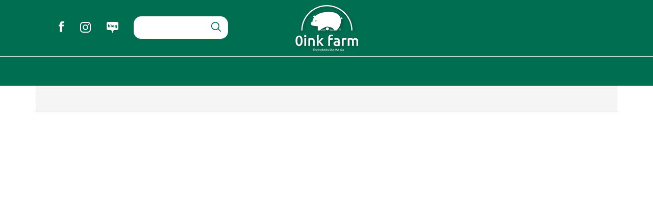

--- FILE ---
content_type: text/html; charset=euc-kr
request_url: http://www.oinkfarm.co.kr/mall/m_page.php?ps_pname=page_member2
body_size: 109
content:
<meta http-equiv="refresh" content="0; url=https://www.oinkfarm.co.kr/mall/m_page.php?ps_pname=page_member2">

--- FILE ---
content_type: text/html; charset=euc-kr
request_url: https://www.oinkfarm.co.kr/mall/m_page.php?ps_pname=page_member2
body_size: 39100
content:
<!DOCTYPE HTML PUBLIC "-//W3C//DTD HTML 4.01 Transitional//EN" "http://www.w3.org/TR/html4/loose.dtd">
<html>
<head>
<title>오잉크팜</title>
	<meta http-equiv="Content-Type" content="text/html; charset=euc-kr">
	<META HTTP-EQUIV="imagetoolbar" CONTENT="no">
	<link rel="StyleSheet" HREF="css/button_basic.css" type="text/css">

	<link rel="StyleSheet" HREF="skin/oinkfarm_skin/css/morning.css" type="text/css">
	<link rel="StyleSheet" HREF="skin/oinkfarm_skin/css/orbit.css" type="text/css">

	<script src="js/jquery-1.11.3.js"></script>
	<script language="javascript" src="js/jquery.orbit.js"></script>

	<script type="text/javascript" src="./cheditor/cheditor.js"></script>
	<script type="text/javascript" src="js/hd_libc.js"></script>
	<script type="text/javascript" src="js/hd_min.js"></script>
	<script type="text/javascript" src="js/hd_objc.js"></script>
	<script type="text/javascript" src="js/skin_basic.js"></script>
	<script type="text/javascript" src="js/back_bg.js"></script>
	<script type="text/javascript" src="js/todaygoods.js"></script>

	<link rel="StyleSheet" HREF="js/bxslider/jquery.bxslider.css" type="text/css">
	<script language="javascript" src="js/bxslider/jquery.bxslider.min.js"></script>

	<script language="javascript" src="js/carouFredSel/jquery.carouFredSel-6.2.1-packed.js"></script>
	<script type="text/javascript" language="javascript" src="js/carouFredSel/helper-plugins/jquery.touchSwipe.min.js"></script>

			<script type="text/javascript" src="https://wcs.naver.net/wcslog.js"></script>
	<script type="text/javascript">
	if(!wcs_add) var wcs_add = {};
	wcs_add["wa"] = "s_599e46d9fe1"; //네이버 공동유입스크립트 Account ID는 [쇼핑광고센터>정보관리>정보수정] 에서 확인가능
	//if (!_nasa) var _nasa={};
	wcs.inflow("oinkfarm.co.kr");
	</script>





















































<!-- start facebook meta tag -->
<link rel="canonical" href="http://www.oinkfarm.co.kr/mall/m_page.php?ps_pname=page_member2">
<meta property="og:image" content=""/>
<meta property="og:title" content="오잉크팜">
<meta property="og:description" content="">
<meta property="og:url" content="http://www.oinkfarm.co.kr/mall/m_page.php?ps_pname=page_member2">
<meta name="description" content="">
<meta name="title" content="오잉크팜" />
<link rel="image_src" href="" />
<!-- end facebook meta tag -->
	<script type="text/javascript">
	$(function(){
		$('.zoomimg_wrap').find('img').addClass("zoomimg");
	})
	</script>

	<style type="text/css">
	.goodsName{width:370px}
	.zoomimg_wrap{width:370px;height:370px;border:1px solid #dddddd;overflow:hidden}

	#f1, #f2, #f3, #f4, #f5, #f6 { font-size:17px;color:#ffffff; }
	
	#menu_bg { width:100%; position:absolute; z-index:10; background:rgba(0,110,81,1); }
	#menu_1 { width:1070px; margin:0px auto; text-align:center; border:0px solid #fff;padding:10px }
	
	.mmm { display:none; }
	
	/* .menu_li > a > font:hover { color:#ff000; } */
	
	#m2 > div > div > a > font { color:#fff; }
	#m2 > ul > li > a { color:#fff; }
	#m2 > ul > li > a:hover { color:#ffe400; font-weight:bolder }
	#m2 > ul { z-index:10; display:none; /* opacity: 0; */ }
	#m2 > ul { width:130px;  padding-top:16px; position:absolute; line-height:35px; }
	
	#menu { width:100%; margin:0px auto; padding:0px;border-top:1px solid white}
	#menu_ul { width:920px; margin:0px auto; height:50px; }

	.menu_li { padding:17px 59px 40px 60px; height:0px; float:left; line-height:1.7;font-size:15px;color:#333;}
	.menu_li a {color:#ffffff;}
	.menu_li a:link {color:#ffffff;text-decoration:none;} 
	.menu_li > a > font:hover { color:#333; }
	.menu_li > ul { z-index:10; display:none; /* opacity: 0; */ }

	.menu_li:nth-child(1) > ul { width:130px; padding-top:20px; position:absolute; line-height:35px; }
	.menu_li:nth-child(2) > ul { width:130px; padding-top:20px; position:absolute; line-height:35px; }
	.menu_li:nth-child(3) > ul { width:130px; padding-top:20px; position:absolute; line-height:35px; }
	.menu_li:nth-child(4) > ul { width:130px; padding-top:20px; position:absolute;line-height:35px; }
	.menu_li:nth-child(5) > ul { width:190px; padding-top:20px; position:absolute; line-height:35px; }
	.menu_li:nth-child(6) > ul { width:130px; padding-top:20px; position:absolute; line-height:35px; }

	.menu1 { text-align:center; }

	.mbg { width:100%; margin-top:0px; position:absolute; z-index:1; opacity: 0; background:rgba(0,110,81,0.8); }
	
	.meun_sns { float:left; margin:10px 30px 0px 0px; }
	.meun_sr { float:left; margin:0px 30px 0px 0px; }
	</style>
			<script type="text/javascript" src="https://wcs.naver.net/wcslog.js"></script>
	<script type="text/javascript">
	if(!wcs_add) var wcs_add = {};
	wcs_add["wa"] = "s_599e46d9fe1"; //네이버 공동유입스크립트 Account ID는 [쇼핑광고센터>정보관리>정보수정] 에서 확인가능
	//if (!_nasa) var _nasa={};
	wcs.inflow("oinkfarm.co.kr");
	</script>





















































<!-- start facebook meta tag -->
<link rel="canonical" href="http://www.oinkfarm.co.kr/mall/m_page.php?ps_pname=page_member2">
<meta property="og:image" content=""/>
<meta property="og:title" content="오잉크팜">
<meta property="og:description" content="">
<meta property="og:url" content="http://www.oinkfarm.co.kr/mall/m_page.php?ps_pname=page_member2">
<meta name="description" content="">
<meta name="title" content="오잉크팜" />
<link rel="image_src" href="" />
<!-- end facebook meta tag --></head>
<body bgcolor="#FFFFFF" text="#000000" leftmargin="0" topmargin="0" marginwidth="0" marginheight="0" >

<!--// 상단팝업 -->

<div id="menu_bg">

  <table id="menu_1" border="0" cellspacing="0" cellpadding="0">
	<tr>
		<td width="40%">
			<a href="https://www.facebook.com/seonghun.park.984" target="_blank" class="meun_sns"><img src="skin/oinkfarm_skin/images/sns1.png" /></a>
			<a href="https://www.instagram.com/oinkfarm2019/" target="_blank" class="meun_sns"><img src="skin/oinkfarm_skin/images/sns2.png" /></a>
			<a href="https://blog.naver.com/oinkfarm" target="_blank" class="meun_sns"><img src="skin/oinkfarm_skin/images/sns3.png" /></a>
			<!---------- 상품검색 디자인 ---------->
<form class="meun_sr" method="get" action="m_search.php" name="morning_top_search" onsubmit="javascript:return check_top_search()">
<input type="hidden" name="ps_mode" value="search">
<input type="hidden" name="url" value="m_page.php">
  <table border="0" cellspacing="0" cellpadding="0">
	<tr>
	  <td>
	  <div>
	  <input type="text" name="ps_search" maxlength="20" class="input_black" style="width:180px; height:44px; padding:0px 0px 0px 5px; border:0px solid #000000; border-bottom:1px solid #0c868a; border-radius:15px;" autocomplete="off" id="auto_complete1">
	  </div>
	  <div style="margin:-36px 0px 0px 150px; position:absolute;">
	  <input type="image" src="skin/oinkfarm_skin/images/search.png" >
	  </div>
	  </td>
	</tr>
  </table>
</form>			<div style="clear:both;"></div>
		</td>
		<td width="20%">
			<a href='index.php' target='_self'><img src='./board_data/logo_shadow.png' width='123' width='90' border='0'></a><!-- 로고 -->
		</td>
		<td width="40%" align="right" valign="top" style="padding-top:20px;">

			<style type="text/css">
			.top_sbt li{display:inline;}
			.top_sbt li a{padding:0 10px 0 10px;background:url(image/line.gif);background-repeat:no-repeat;background-Position:100% 50%;font-size:12px;}
			</style>
			<ul class="top_sbt">
				<li>
										<a href="m_login.php" style="color:#ffffff">로그인</a>
									</li>
				<li><a href="m_member.php" style="color:#ffffff;">회원가입</a></li>
				<li><a href="m_mypage.php" style='color:#ffffff;'>마이페이지</a></li>
				<li><a href="m_cart.php" style="background:url();color:#ffffff;">장바구니</a></li>
			</ul>
		</td>
	</tr>
  </table>
  
  
<script>
$(document).ready(function(){

  $("#menu1").bind("mouseenter",function(){
	$(' > a > font', this).css('color', '#FFE400');
	$('.menu1 > a > font').not($('#f1')).css('color', '#eaeaea');
  });
  
  $("#menu2").bind("mouseenter",function(){
	$(' > a > font', this).css('color', '#FFE400');
	$('.menu1 > a > font').not($('#f2')).css('color', '#eaeaea');
  });
  
  $("#menu3").bind("mouseenter",function(){
	$(' > a > font', this).css('color', '#FFE400');
	$('.menu1 > a > font').not($('#f3')).css('color', '#eaeaea');
  });
  
  $("#menu4").bind("mouseenter",function(){
	$(' > a > font', this).css('color', '#FFE400');
	$('.menu1 > a > font').not($('#f4')).css('color', '#eaeaea');
  });
  
  $("#menu5").bind("mouseenter",function(){
	$(' > a > font', this).css('color', '#FFE400');
	$('.menu1 > a > font').not($('#f5')).css('color', '#eaeaea');
  });
  
   $("#menu6").bind("mouseenter",function(){
	$(' > a > font', this).css('color', '#FFE400');
	$('.menu1 > a > font').not($('#f6')).css('color', '#eaeaea');
  });
  
  $(".menu_li > ul > li > a").bind("mouseenter",function(){
    $(this).css('color', '#FFE400');
  });
  
  $(".menu_li > ul > li > a").bind("mouseleave",function(){
    $(this).css('color', '#eaeaea');
  });
  
  $("#menu_ul").on("mouseenter",function(){
  	//$(this).find("ul").stop().animate({"height":"200px" , "opacity": "1"},200);
	$(this).find("ul").css("display","block");
	$(".mbg").stop().animate({"height":"230px", "opacity": "1"},100);
  });
  
  $("#menu_ul").on("mouseleave",function(){
	$('.menu1').css('border-bottom', '0px solid #297ced');
	$('.menu1 > a > font').css('color', '#eaeaea');
  	//$(this).find("ul").stop().animate({"height":"0px" , "opacity": "0"},200);
	$(this).find("ul").css("display","none");
	$(".mbg").stop().animate({"height":"0px", "opacity": "0"},300);
  });
  

  
});
</script>


<div id="menu">
	<ul id="menu_ul">
		<li class="menu_li">
		 <div class="menu1" id="menu1" style="height:30px; padding-top:0px;"> 
		<a href="homepage.php?homefile=s1_1.html" onFocus="blur()"><font id="f1"><p>농장소개</p></font></a></div>
		<ul>
		<!-- <li><a href="#none" onFocus="blur()">사업소개</a></li> -->
		<li><a href="homepage.php?homefile=s1_1.html" onFocus="blur()">오잉크팜 소개</a></li>
		<li><a href="homepage.php?homefile=s1_2.html" onFocus="blur()">오시는 길</a></li>
		</ul>
		</li>

			<li class="menu_li">
		 <div class="menu1" id="menu2" style="height:33px; padding-top:0px;"> 		<a href="homepage.php?homefile=s3_1.html" onFocus="blur()"><font id="f2"><p>체험안내</p></font></a></div>
		<ul>
			<li><a href="homepage.php?homefile=s3_1.html" onFocus="blur()">체험학습 소개</a></li>
			<li><a href="m_board.php?ps_db=b2" onFocus="blur()">체험학습 예약</a></li>
			<li><a href="m_board.php?ps_db=b3" onFocus="blur()">체험학습 사례</a></li>
		</ul>
		</li>
		
		<li class="menu_li">
		 <div class="menu1" id="menu3" style="height:33px; padding-top:0px;"> 
		<a href="m_mall_list.php?ps_ctid=01000000" onFocus="blur()"><font id="f3"><p>제품구매</p></font></a></div>
		<ul>		
		<li><a href="m_mall_list.php?ps_ctid=01000000" onFocus="blur()">전체상품</a></li>
		<li><a href="m_mall_list.php?ps_ctid=01010000" onFocus="blur()">햄</a></li>
		<li><a href="m_mall_list.php?ps_ctid=01020000" onFocus="blur()">소시지</a></li>
		<li><a href="m_mall_list.php?ps_ctid=01030000" onFocus="blur()">베이컨</a></li>
		<li><a href="m_mall_list.php?ps_ctid=01040000" onFocus="blur()">정육제품</a></li>
		</ul>
		</li>

	
			  
		<li class="menu_li">
		 <div class="menu1" id="menu4" style="height:33px; padding-top:0px;"> 		<a href="homepage.php?homefile=s4_1.html" onFocus="blur()"><font id="f4"><p>이벤트</p></font></a></div>
		<ul>
			<!-- <li><a href="m_board.php?ps_db=b4" onFocus="blur()">바베큐장</a></li> -->
			<li><a href="homepage.php?homefile=s4_1.html" onFocus="blur()">바베큐장</a></li>
			<li><a href="homepage.php?homefile=s4_2.html"" target="#">펜션안내</a></li>
			<!-- <li><a href="http://www.xn--2o2bu6mkoe5wanp.kr/" target="_blank">펜션 홈페이지</a></li> -->
		</ul>
		</li>
			  
		<li class="menu_li">
		 <div class="menu1" id="menu5" style="height:33px; padding-top:0px;"> 		<a href="m_board.php?ps_db=notice" onFocus="blur()"><font id="f5"><p>고객센터</p></font></a></div>
		<ul>
			<li><a href="m_board.php?ps_db=notice" onFocus="blur()">공지사항</a></li>
			<li><a href="m_board.php?ps_db=qna" onFocus="blur()">문의하기</a></li>
		</ul>
		</li>
	</ul>
</div>

<!-- 메뉴 반투명 bb-->
<div class="mbg"></div>
  
</div>
			  <!---------- 로그인과 상품검색이 있는 부분시작 ---------->
<!-- 			  <table width="100%" border="0" cellspacing="0" cellpadding="0" style='margin-bottom:10px'>
				<tr> 
				  <td align="center" style='background-color:#2e2e2e;padding:10px 0'> 
					<table width="951" border="0" cellspacing="0" cellpadding="0" align="center" style='margin:0 auto'>
					  <tr> 
						<td style='text-align:left'>
													</td>
						<td align="right"> 
													</td>
					  </tr>
					</table>
				  </td>
				</tr>
			  </table> -->
			  <!----------// 로그인과 상품검색이 있는 부분시작 ---------->

<script>
$(document).ready(function(){	
/*
	$('.sss').on("mouseover",function(){
		$('.mmm').css("display","block");
	});
	
	$('.sss').on("mouseout",function(){
		$('.mmm').css("display","none");
	});
*/		
	$('.sss').toggle(function() { $('.mmm').css("display","block"); }, function() { $('.mmm').css("display","none");});

		
		
});
</script>

<!-- <style>			
	.mmm { display:none; }
</style> -->
		
<!-- 높이 조절 -->
<div style="width:100%; height:168px;"></div>
	
<table width="1140" border="0" cellspacing="0" cellpadding="0" style="margin:0px auto;">
	<tr>
		<td>			
			
		<table class="mmm" width="1140" border="0" cellspacing="0" cellpadding="0" style="margin:0px auto; position:absolute; z-index:1100; border:1px solid #000; background-color:#fff;">
			<tr>
				<td>
					<style>
.sitemap_title{height:30px;border-bottom:1px solid #b8b8b8;font-size:16px;font-weight:bolder}
.sitemap_title2{width:147px; padding:5px; float:left;}
.si03{color:#818181;}
</style>
<table width="100%" border="0" cellspacing="0" cellpadding="0">
  <tr>
    <!-- <td width="1104" valign="top" style="padding:5px"> -->

	  
					<!-- 카테고리 메인메뉴 시작 (메인카테고리 수만큼 반복)-->
			
			  <td class="sitemap_title2"><div style="padding:5px 5px 5px 10px; font-weight:bolder;font-size:14px;color:#3d3d3d; background-color:#EAEAEA;"><a href="m_mall_list.php?ps_ctid=01000000"><font color="#444444">전체상품</font></a></div>

			  			  <!-- <div style='margin-bottom:5px'> -->
					
					  <!-- 서브레이어 (서브카테고리 수만큼 반복시켜 배열에 담기)-->
						  <div style='width:147px;padding:5px 0px 0px 10px;font-size:13px;color:#818181'><a href='m_mall_list.php?ps_ctid=01010000' style='color:#818181'>햄</a></div>
					  <!-- 서브레이어 (서브카테고리 수만큼 반복시켜 배열에 담기)end-->
					
					  <!-- 서브레이어 (서브카테고리 수만큼 반복시켜 배열에 담기)-->
						  <div style='width:147px;padding:5px 0px 0px 10px;font-size:13px;color:#818181'><a href='m_mall_list.php?ps_ctid=01020000' style='color:#818181'>소시지</a></div>
					  <!-- 서브레이어 (서브카테고리 수만큼 반복시켜 배열에 담기)end-->
					
					  <!-- 서브레이어 (서브카테고리 수만큼 반복시켜 배열에 담기)-->
						  <div style='width:147px;padding:5px 0px 0px 10px;font-size:13px;color:#818181'><a href='m_mall_list.php?ps_ctid=01030000' style='color:#818181'>베이컨</a></div>
					  <!-- 서브레이어 (서브카테고리 수만큼 반복시켜 배열에 담기)end-->
					
					  <!-- 서브레이어 (서브카테고리 수만큼 반복시켜 배열에 담기)-->
						  <div style='width:147px;padding:5px 0px 0px 10px;font-size:13px;color:#818181'><a href='m_mall_list.php?ps_ctid=01040000' style='color:#818181'>정육제품</a></div>
					  <!-- 서브레이어 (서브카테고리 수만큼 반복시켜 배열에 담기)end-->
										<!-- <div style='clear:both'></div> -->
			  <!-- </div> -->
			  
			  </td>
			  
			  
			  			  <!-- 카테고리 메인메뉴 시작 (메인카테고리 수만큼 반복) end -->
						
			<div style='clear:both'></div>
			
		</ul>

	</td>
  </tr>
</table>

<div style='height:30px'></div>				</td>
			</tr>
		</table>
		</td>
	</tr>
</table>

<table width="1140" border="0" cellspacing="0" cellpadding="0" align="center" style="margin:0 auto; ">			  
	<tr>
		<td>			  

                        <table border='0' cellpadding='0' cellspacing='0' width='100%' align='center'>
                            <tr>
                                <td width='100%' valign='top'><div class='navi_design'>
				<ul><li><a href="index.php" class=category_m>HOME</a></li><li>이용약관</li></ul>
			</div>
<div style="height:20px"></div>
<div class="member_agree">
	<h2>제1조(목적)</h2>
	<p>
		이 약관은 회사(전자거래 사업자)가 운영하는 사이버 몰(이하 "몰"이라 한다)에서 제공하는 인터넷 관련 서비스(이하 "서비스"라 한다)를 이용함에 있어 사이버몰과 이용자의 권리·의무 및 책임사항을 규정함을 목적으로 합니다. <br>
		※ 「PC통신등을 이용하는 전자거래에 대해서도 그 성질에 반하지 않는한 이 약관을 준용합니다」
	</p>

	<h2>제2조(정의)</h2>
	<ol>
		<li>① "몰"이란 회사가 재화 또는 용역을 이용자에게 제공하기 위하여 컴퓨터등 정보통신설비를 이용하여 재화 또는 용역을 거래할 수 있도록 설정한 가상의 영업장을 말하며, 아울러 사이버몰을 운영하는 사업자의 의미로도 사용합니다.</li>
		<li>② "이용자"란 "몰"에 접속하여 이 약관에 따라 "몰"이 제공하는 서비스를 받는 회원 및 비회원을 말합니다.</li>
		<li>③‘회원’이라 함은 "몰"에 개인정보를 제공하여 회원등록을 한 자로서, "몰"의 정보를 지속적으로 제공받으며, "몰"이 제공하는 서비스를 계속적으로 이용할 수 있는 자를 말합니다.</li>
		<li>④‘비회원’이라 함은 회원에 가입하지 않고 "몰"이 제공하는 서비스를 이용하는 자를 말합니다.</li>
	</ol>

	<h2>제3조(약관등의 명시와 설명 및 개정)</h2>
	<ol>
		<li>① "몰"은 이 약관의 내용과 상호 및 대표자 성명, 영업소 소재지 주소(소비자의 불만을 처리할 수 있는 곳의 주소를 포함), 전화번호·모사전송번호·전자우편주소, 사업자등록번호, 통신판매업신고번호, 개인정보관리책임자등을 이용자가 쉽게 알 수 있도록 "몰"의 초기 서비스화면(전면)에 게시합니다. 다만, 약관의 내용은 이용자가 연결화면을 통하여 볼 수 있도록 할 수 있습니다.</li>
		<li>② "몰"은 이용자가 약관에 동의하기에 앞서 약관에 정하여져 있는 내용 중 청약철회·배송책임·환불조건 등과 같은 중요한 내용을 이용자가 이해할 수 있도록 별도의 연결화면 또는 팝업화면 등을 제공하여 이용자의 확인을 구하여야 합니다.</li>
		<li>③ "몰"은 전자상거래등에서의소비자보호에관한법률, 약관의규제에관한법률, 전자거래기본법, 전자서명법, 정보통신망이용촉진등에관한법률, 방문판매등에관한법률, 소비자보호법 등 관련법을 위배하지 않는 범위에서 이 약관을 개정할 수 있습니다.</li>
		<li>④ "몰"이 약관을 개정할 경우에는 적용일자 및 개정사유를 명시하여 현행약관과 함께 몰의 초기화면에 그 적용일자 7일이전부터 적용일자 전일까지 공지합니다. 
다만, 이용자에게 불리하게 약관내용을 변경하는 경우에는 최소한 30일 이상의 사전 유예기간을 두고 공지합니다. 이 경우 "몰"은 개정전 내용과 개정후 내용을 명확하게 비교하여 이용자가 알기 쉽도록 표시합니다.</li>
		<li>⑤ "몰"이 약관을 개정할 경우에는 그 개정약관은 그 적용일자 이후에 체결되는 계약에만 적용되고 그 이전에 이미 체결된 계약에 대해서는 개정전의 약관조항이 그대로 적용됩니다. 다만 이미 계약을 체결한 이용자가 개정약관 조항의 적용을 받기를 원하는 뜻을 제3항에 의한 개정약관의 공지기간내에 "몰"에 송신하여 "몰"의 동의를 받은 경우에는 개정약관 조항이 적용됩니다.</li>
		<li>⑥ 이 약관에서 정하지 아니한 사항과 이 약관의 해석에 관하여는 전자상거래등에서의 소비자보호에 관한 법률, 약관의 규제 등에 관한 법률, 공정거래위원회가 정하는 전자상거래 등에서의 소비자보호지침 및 관계법령 또는 상관례에 따릅니다.</li>
	</ol>

	<h2>제4조(서비스의 제공 및 변경)</h2>
	<ol>
		<li>① "몰"은 다음과 같은 업무를 수행합니다.
			<ol>
				<li>1. 재화 또는 용역에 대한 정보 제공 및 구매계약의 체결</li>
				<li>2. 구매계약이 체결된 재화 또는 용역의 배송</li>
				<li>3. 기타 "몰"이 정하는 업무</li>
			</ol>
		</li>
		<li>② "몰"은 재화 또는 용역의 품절 또는 기술적 사양의 변경 등의 경우에는 장차 체결되는 계약에 의해 제공할 재화 또는 용역의 내용을 변경할 수 있습니다. 이 경우에는 변경된 재화 또는 용역의 내용 및 제공일자를 명시하여 현재의 재화 또는 용역의 내용을 게시한 곳에 즉시 공지합니다.</li>
		<li>③ "몰"이 제공하기로 이용자와 계약을 체결한 서비스의 내용을 재화등의 품절 또는 기술적 사양의 변경 등의 사유로 변경할 경우에는 그 사유를 이용자에게 통지 가능한 주소로 즉시 통지합니다.</li>
		<li>④ 전항의 경우 "몰"은 이로 인하여 이용자가 입은 손해를 배상합니다. 다만, "몰"이 고의 또는 과실이 없음을 입증하는 경우에는 그러하지 아니합니다.</li>
	</ol>

	<h2>제5조(서비스의 중단)</h2>
	<ol>
		<li>① 이용자는 "몰"이 정한 가입 양식에 따라 회원정보를 기입한 후 이 약관에 동의한다는 의사표시를 함으로서 회원가입을 신청합니다.</li>
		<li>② "몰"은 제1항의 사유로 서비스의 제공이 일시적으로 중단됨으로 인하여 이용자 또는 제3자가 입은 손해에 대하여 배상합니다. 단, "몰"이 고의 또는 과실이 없음을 입증하는 경우에는 그러하지 아니합니다.</li>
		<li>③ 사업종목의 전환, 사업의 포기, 업체간의 통합 등의 이유로 서비스를 제공할 수 없게 되는 경우에는 "몰"은 제8조에 정한 방법으로 이용자에게 통지하고 당초 "몰"에서 제시한 조건에 따라 소비자에게 보상합니다. 다만, "몰"이 보상기준 등을 고지하지 아니한 경우에는 이용자들의 마일리지 또는 적립금 등을 "몰"에서 통용되는 통화가치에 상응하는 현물 또는 현금으로 이용자에게 지급합니다.</li>
	</ol>

	<h2>제6조(회원가입)</h2>
	<ol>
		<li>① 이용자는 "몰"이 정한 가입 양식에 따라 회원정보를 기입한 후 이 약관에 동의한다는 의사표시를 함으로서 회원가입을 신청합니다.</li>
		<li>② "몰"은 제1항과 같이 회원으로 가입할 것을 신청한 이용자 중 다음 각호에 해당하지 않는 한 회원으로 등록합니다.
			<ol>
				<li>1. 가입신청자가 이 약관 제7조제3항에 의하여 이전에 회원자격을 상실한 적이 있는 경우, 다만 제7조제3항에 의한 회원자격 상실후 3년이 경과한 자로서 "몰"의 회원재가입 승낙을 얻은 경우에는 예외로 한다. </li>
				<li>2. 등록 내용에 허위, 기재누락, 오기가 있는 경우</li>
				<li>3. 기타 회원으로 등록하는 것이 "몰"의 기술상 현저히 지장이 있다고 판단되는 경우</li>
			</ol>
		</li>
		<li>③ 회원가입계약의 성립시기는 "몰"의 승낙이 회원에게 도달한 시점으로 합니다.</li>
		<li>④ 회원은 제15조제1항에 의한 등록사항에 변경이 있는 경우, 즉시 전자우편 기타 방법으로 "몰"에 대하여 그 변경사항을 알려야 합니다. </li>
	</ol>

	<h2>제7조(회원 탈퇴 및 자격 상실 등)</h2>
	<ol>
		<li>① 회원은 "몰"에 언제든지 탈퇴를 요청할 수 있으며 "몰"은 즉시 회원탈퇴를 처리합니다.</li>
		<li>② 회원이 다음 각호의 사유에 해당하는 경우, "몰"은 회원자격을 제한 및 정지시킬 수 있습니다.
			<ol>
				<li>1. 가입 신청시에 허위 내용을 등록한 경우</li>
				<li>2. "몰"을 이용하여 구입한 재화등의 대금, 기타 "몰"이용에 관련하여 회원이 부담하는 채무를 기일에 지급하지 않는 경우</li>
				<li>3. 다른 사람의 "몰" 이용을 방해하거나 그 정보를 도용하는 등 전자상거래 질서를 위협하는 경우</li>
				<li>4. "몰"을 이용하여 법령 또는 이 약관이 금지하거나 공서양속에 반하는 행위를 하는 경우</li>
			</ol>
		</li>
		<li>③ "몰"이 회원 자격을 제한·정지 시킨후, 동일한 행위가 2회이상 반복되거나 30일이내에 그 사유가 시정되지 아니하는 경우 "몰"은 회원자격을 상실시킬 수 있습니다.</li>
		<li>④ "몰"이 회원자격을 상실시키는 경우에는 회원등록을 말소합니다. 이 경우 회원에게 이를 통지하고, 회원등록 말소전에 최소한 30일 이상의 기간을 정하여 소명할 기회를 부여합니다.</li>
	</ol>

	<h2>제8조(회원에 대한 통지)</h2>
	<ol>
		<li>① "몰"이 회원에 대한 통지를 하는 경우, 회원이 "몰"과 미리 약정하여 지정한 전자우편 주소로 할 수 있습니다.</li>
		<li>② "몰"은 불특정다수 회원에 대한 통지의 경우 1주일이상 "몰" 게시판에 게시함으로서 개별 통지에 갈음할 수 있습니다. 다만, 회원 본인의 거래와 관련하여 중대한 영향을 미치는 사항에 대하여는 개별통지를 합니다.</li>
	</ol>

	<h2>제9조(구매신청)</h2>
	<p>"몰"이용자는 "몰"상에서 다음 또는 이와 유사한 방법에 의하여 구매를 신청하며, "몰"은 이용자가 구매신청을 함에 있어서 다음의 각 내용을 알기 쉽게 제공하여야 합니다. 단, 회원인 경우 제2호 내지 제4호의 적용을 제외할 수 있습니다.</p>
	<ol>
		<li>1. 재화등의 검색 및 선택 </li>
		<li>2. 성명, 주소, 전화번호, 전자우편주소(또는 이동전화번호) 등의 입력</li>
		<li>3. 약관내용, 청약철회권이 제한되는 서비스, 배송료·설치비 등의 비용부담과 관련한 내용에 대한 확인</li>
		<li>4. 이 약관에 동의하고 위 3.호의 사항을 확인하거나 거부하는 표시(예, 마우스 클릭)</li>
		<li>5. 재화등의 구매신청 및 이에 관한 확인 또는 "몰"의 확인에 대한 동의 </li>
		<li>6. 결제방법의 선택</li>
	</ol>

	<h2>제10조 (계약의 성립)</h2>
	<ol>
		<li>① "몰"은 제9조와 같은 구매신청에 대하여 다음 각호에 해당하면 승낙하지 않을 수 있습니다. 다만, 미성년자와 계약을 체결하는 경우에는 법정대리인의 동의를 얻지 못하면 미성년자 본인 또는 법정대리인이 계약을 취소할 수 있다는 내용을 고지하여야 합니다.
			<ol>
				<li>1. 신청 내용에 허위, 기재누락, 오기가 있는 경우</li>
				<li>2. 미성년자가 담배, 주류등 청소년보호법에서 금지하는 재화 및 용역을 구매하는 경우</li>
				<li>3. 기타 구매신청에 승낙하는 것이 "몰" 기술상 현저히 지장이 있다고 판단하는 경우</li>
			</ol>
		</li>
		<li>② "몰"의 승낙이 제12조제1항의 수신확인통지형태로 이용자에게 도달한 시점에 계약이 성립한 것으로 봅니다. </li>
		<li>③ "몰"의 승낙의 의사표시에는 이용자의 구매 신청에 대한 확인 및 판매가능 여부, 구매신청의 정정 취소등에 관한 정보등을 포함하여야 합니다.</li>
	</ol>

	<h2>제11조(지급방법)</h2>
	<p>"몰"에서 구매한 재화 또는 용역에 대한 대금지급방법은 다음 각호의 방법중 가용한 방법으로 할 수 있습니다. 단, "몰"은 이용자의 지급방법에 대하여 재화 등의 대금에 어떠한 명목의 수수료도 추가하여 징수할 수 없습니다.</p>
	<ol>
		<li>1. 폰뱅킹, 인터넷뱅킹, 메일 뱅킹 등의 각종 계좌이체</li>
		<li>2. 선불카드, 직불카드, 신용카드 등의 각종 카드 결제</li>
		<li>3. 온라인무통장입금</li>
		<li>4. 전자화폐에 의한 결제</li>
		<li>5. 수령시 대금지급</li>
		<li>6. 마일리지 등 "몰"이 지급한 포인트에 의한 결제</li>
		<li>7. "몰"과 계약을 맺었거나 "몰"이 인정한 상품권에 의한 결제</li>
		<li>8. 기타 전자적 지급 방법에 의한 대금 지급 등</li>
	</ol>

	<h2>제12조(수신확인통지·구매신청 변경 및 취소)</h2>
	<ol>
		<li>① "몰"은 이용자의 구매신청이 있는 경우 이용자에게 수신확인통지를 합니다.</li>
		<li>② 수신확인통지를 받은 이용자는 의사표시의 불일치등이 있는 경우에는 수신확인통지를 받은 후 즉시 구매신청 변경 및 취소를 요청할 수 있고 "몰"은 배송전에 이용자의 요청이 있는 경우에는 지체없이 그 요청에 따라 처리하여야 합니다. 다만 이미 대금을 지불한 경우에는 제15조의 청약철회 등에 관한 규정에 따릅니다. </li>
	</ol>

	<h2>제13조(재화등의 공급)</h2>
	<ol>
		<li>① "몰"은 이용자와 재화등의 공급시기에 관하여 별도의 약정이 없는 이상, 이용자가 청약을 한 날부터 7일 이내에 재화 등을 배송할 수 있도록 주문제작, 포장 등 기타의 필요한 조치를 취합니다. 다만, "몰"이 이미 재화 등의 대금의 전부 또는 일부를 받은 경우에는 대금의 전부 또는 일부를 받은 날부터 2영업일 이내에 조치를 취합니다. 이때 "몰"은 이용자가 재화등의 공급 절차 및 진행 사항을 확인할 수 있도록 적절한 조치를 합니다.</li>
		<li>② "몰"은 이용자가 구매한 재화에 대해 배송수단, 수단별 배송비용 부담자, 수단별 배송기간 등을 명시합니다. 만약 "몰"이 약정 배송기간을 초과한 경우에는 그로 인한 이용자의 손해를 배상하여야 합니다. 다만 "몰"이 고의·과실이 없음을 입증한 경우에는 그러하지 아니합니다. </li>
	</ol>

	<h2>제14조(환급)</h2>
	<p>
		"몰"은 이용자가 구매신청한 재화등이 품절 등의 사유로 인도 또는 제공을 할 수 없을 때에는 지체없이 그 사유를 이용자에게 통지하고 사전에 재화 등의 대금을 받은 경우에는 대금을 받은 날부터 2영업일 이내에 환급하거나 환급에 필요한 조치를 취합니다. 
	</p>

	<h2>제15조(청약철회 등)</h2>
	<ol>
		<li>① "몰"과 재화등의 구매에 관한 계약을 체결한 이용자는 수신확인의 통지를 받은 날부터 7일 이내에는 청약의 철회를 할 수 있습니다.</li>
		<li>② 이용자는 재화등을 배송받은 경우 다음 각호의 1에 해당하는 경우에는 반품 및 교환을 할 수 없습니다.
			<ol>
				<li>1. 이용자에게 책임 있는 사유로 재화 등이 멸실 또는 훼손된 경우(다만, 재화 등의 내용을 확인하기 위하여 포장 등을 훼손한 경우에는 청약철회를 할 수 있습니다)</li>
				<li>2. 이용자의 사용 또는 일부 소비에 의하여 재화 등의 가치가 현저히 감소한 경우</li>
				<li>3. 시간의 경과에 의하여 재판매가 곤란할 정도로 재화등의 가치가 현저히 감소한 경우</li>
				<li>4. 같은 성능을 지닌 재화등으로 복제가 가능한 경우 그 원본인 재화 등의 포장을 훼손한 경우</li>
			</ol>
		</li>
		<li>③ 제2항제2호 내지 제4호의 경우에 "몰"이 사전에 청약철회 등이 제한되는 사실을 소비자가 쉽게 알 수 있는 곳에 명기하거나 시용상품을 제공하는 등의 조치를 하지 않았다면 이용자의 청약철회등이 제한되지 않습니다.</li>
		<li>④ 이용자는 제1항 및 제2항의 규정에 불구하고 재화등의 내용이 표시·광고 내용과 다르거나 계약내용과 다르게 이행된 때에는 당해 재화등을 공급받은 날부터 3월이내, 그 사실을 안 날 또는 알 수 있었던 날부터 30일 이내에 청약철회 등을 할 수 있습니다.</li>
	</ol>

	<h2>제16조(청약철회 등의 효과)</h2>
	<ol>
		<li>① "몰"은 이용자로부터 재화 등을 반환받은 경우 3영업일 이내에 이미 지급받은 재화등의 대금을 환급합니다. 이 경우 "몰"이 이용자에게 재화등의 환급을 지연한 때에는 그 지연기간에 대하여 공정거래위원회가 정하여 고시하는 지연이자율을 곱하여 산정한 지연이자를 지급합니다.</li>
		<li>② "몰"은 위 대금을 환급함에 있어서 이용자가 신용카드 또는 전자화폐 등의 결제수단으로 재화등의 대금을 지급한 때에는 지체없이 당해 결제수단을 제공한 사업자로 하여금 재화등의 대금의 청구를 정지 또는 취소하도록 요청합니다.</li>
		<li>③ 청약철회등의 경우 공급받은 재화등의 반환에 필요한 비용은 이용자가 부담합니다. "몰"은 이용자에게 청약철회등을 이유로 위약금 또는 손해배상을 청구하지 않습니다. 다만 재화등의 내용이 표시·광고 내용과 다르거나 계약내용과 다르게 이행되어 청약철회등을 하는 경우 재화등의 반환에 필요한 비용은 "몰"이 부담합니다.</li>
		<li>④ 이용자가 재화등을 제공받을때 발송비를 부담한 경우에 "몰"은 청약철회시 그 비용을 누가 부담하는지를 이용자가 알기 쉽도록 명확하게 표시합니다.</li>
	</ol>

	<h2>제17조(개인정보보호)</h2>
	<ol>
		<li>① "몰"은 이용자의 정보수집시 구매계약 이행에 필요한 최소한의 정보를 수집합니다. 다음 사항을 필수사항으로 하며 그 외 사항은 선택사항으로 합니다.
			<ol>
				<li>1. 성명</li>
				<li>2. 주민등록번호(회원의 경우) 또는 외국인등록번호</li>
				<li>3. 주소</li>
				<li>4. 전화번호</li>
				<li>5. 희망ID(회원의 경우)</li>
				<li>6. 비밀번호(회원의 경우)</li>
				<li>7. 전자우편주소(또는 이동전화번호)</li>
			</ol>
		</li>
		<li>② "몰"이 이용자의 개인식별이 가능한 개인정보를 수집하는 때에는 반드시 당해 이용자의 동의를 받습니다. </li>
		<li>③ 제공된 개인정보는 당해 이용자의 동의없이 목적외의 이용이나 제3자에게 제공할 수 없으며, 이에 대한 모든 책임은 몰이 집니다. 다만, 다음의 경우에는 예외로 합니다.
			<ol>
				<li>1. 배송업무상 배송업체에게 배송에 필요한 최소한의 이용자의 정보(성명, 주소, 전화번호)를 알려주는 경우</li>
				<li>2. 통계작성, 학술연구 또는 시장조사를 위하여 필요한 경우로서 특정 개인을 식별할 수 없는 형태로 제공하는 경우</li>
				<li>3. 재화등의 거래에 따른 대금정산을 위하여 필요한 경우</li>
				<li>4. 도용방지를 위하여 본인확인에 필요한 경우</li>
				<li>5. 법률의 규정 또는 법률에 의하여 필요한 불가피한 사유가 있는 경우</li>
			</ol>
		</li>
		<li>④ "몰"이 제2항과 제3항에 의해 이용자의 동의를 받아야 하는 경우에는 개인정보관리 책임자의 신원(소속, 성명 및 전화번호, 기타 연락처), 정보의 수집목적 및 이용목적, 제3자에 대한 정보제공 관련사항(제공받은자, 제공목적 및 제공할 정보의 내용) 등 정보통신망이용촉진등에관한법률 제22조제2항이 규정한 사항을 미리 명시하거나 고지해야 하며 이용자는 언제든지 이 동의를 철회할 수 있습니다.</li>
		<li>⑤ 이용자는 언제든지 "몰"이 가지고 있는 자신의 개인정보에 대해 열람 및 오류정정을 요구할 수 있으며 "몰"은 이에 대해 지체없이 필요한 조치를 취할 의무를 집니다. 이용자가 오류의 정정을 요구한 경우에는 "몰"은 그 오류를 정정할 때까지 당해 개인정보를 이용하지 않습니다.</li>
		<li>⑥ "몰"은 개인정보 보호를 위하여 관리자를 한정하여 그 수를 최소화하며 신용카드, 은행계좌 등을 포함한 이용자의 개인정보의 분실, 도난, 유출, 변조 등으로 인한 이용자의 손해에 대하여 모든 책임을 집니다.</li>
		<li>⑦ "몰" 또는 그로부터 개인정보를 제공받은 제3자는 개인정보의 수집목적 또는 제공받은 목적을 달성한 때에는 당해 개인정보를 지체없이 파기합니다.</li>
	</ol>

	<h2>제18조("몰"의 의무)</h2>
	<ol>
		<li>① "몰"은 법령과 이 약관이 금지하거나 공서양속에 반하는 행위를 하지 않으며 이 약관이 정하는 바에 따라 지속적이고, 안정적으로 재화·용역을 제공하는데 최선을 다하여야 합니다. </li>
		<li>② "몰"은 이용자가 안전하게 인터넷 서비스를 이용할 수 있도록 이용자의 개인정보(신용정보 포함)보호를 위한 보안 시스템을 갖추어야 합니다.</li>
		<li>③ "몰"이 상품이나 용역에 대하여 「표시·광고의공정화에관한법률」 제3조 소정의 부당한 표시·광고행위를 함으로써 이용자가 손해를 입은 때에는 이를 배상할 책임을 집니다.</li>
		<li>④ "몰"은 이용자가 원하지 않는 영리목적의 광고성 전자우편을 발송하지 않습니다.</li>
	</ol>

	<h2>제19조(회원의 ID 및 비밀번호에 대한 의무)</h2>
	<ol>
		<li>① 제17조의 경우를 제외한 ID와 비밀번호에 관한 관리책임은 회원에게 있습니다.</li>
		<li>② 회원은 자신의 ID 및 비밀번호를 제3자에게 이용하게 해서는 안됩니다. </li>
		<li>③ 회원이 자신의 ID 및 비밀번호를 도난당하거나 제3자가 사용하고 있음을 인지한 경우에는 바로 "몰"에 통보하고 "몰"의 안내가 있는 경우에는 그에 따라야 합니다.</li>
	</ol>

	<h2>제20조(이용자의 의무) 이용자는 다음 행위를 하여서는 안됩니다.</h2>
	<ol>
		<li>1. 신청 또는 변경시 허위 내용의 등록</li>
		<li>2. 타인의 정보 도용</li>
		<li>3. "몰"에 게시된 정보의 변경</li>
		<li>4. "몰"이 정한 정보 이외의 정보(컴퓨터 프로그램 등) 등의 송신 또는 게시</li>
		<li>5. "몰" 기타 제3자의 저작권 등 지적재산권에 대한 침해</li>
		<li>6. "몰" 기타 제3자의 명예를 손상시키거나 업무를 방해하는 행위</li>
		<li>7. 외설 또는 폭력적인 메시지, 화상, 음성, 기타 공서양속에 반하는 정보를 몰에 공개 또는 게시하는 행위</li>
	</ol>

	<h2>제21조(연결"몰"과 피연결"몰" 간의 관계)</h2>
	<ol>
		<li>① 상위 "몰"과 하위 "몰"이 하이퍼 링크(예: 하이퍼 링크의 대상에는 문자, 그림 및 동화상 등이 포함됨)방식 등으로 연결된 경우, 전자를 연결 "몰"(웹 사이트)이라고 하고 후자를 피연결 "몰"(웹사이트)이라고 합니다.</li>
		<li>② 연결"몰"은 피연결"몰"이 독자적으로 제공하는 재화등에 의하여 이용자와 행하는 거래에 대해서 보증책임을 지지 않는다는 뜻을 연결"몰"의 초기화면 또는 연결되는 시점의 팝업화면으로 명시한 경우에는 그 거래에 대한 보증책임을 지지 않습니다.</li>
	</ol>

	<h2>제22조(저작권의 귀속 및 이용제한)</h2>
	<ol>
		<li>① "몰"이 작성한 저작물에 대한 저작권 기타 지적재산권은 ”몰"에 귀속합니다.</li>
		<li>② 이용자는 "몰"을 이용함으로써 얻은 정보 중 "몰"에게 지적재산권이 귀속된 정보를 "몰"의 사전 승낙없이 복제, 송신, 출판, 배포, 방송 기타 방법에 의하여 영리목적으로 이용하거나 제3자에게 이용하게 하여서는 안됩니다.</li>
		<li>③ "몰"은 약정에 따라 이용자에게 귀속된 저작권을 사용하는 경우 당해 이용자에게 통보하여야 합니다.</li>
	</ol>

	<h2>제23조(분쟁해결)</h2>
	<ol>
		<li>① "몰"은 이용자가 제기하는 정당한 의견이나 불만을 반영하고 그 피해를 보상처리하기 위하여 피해보상처리기구를 설치·운영합니다.</li>
		<li>② "몰"은 이용자로부터 제출되는 불만사항 및 의견은 우선적으로 그 사항을 처리합니다. 다만, 신속한 처리가 곤란한 경우에는 이용자에게 그 사유와 처리일정을 즉시 통보해 드립니다.</li>
		<li>③ "몰"과 이용자간에 발생한 전자상거래 분쟁과 관련하여 이용자의 피해구제신청이 있는 경우에는 공정거래위원회 또는 시·도지사가 의뢰하는 분쟁조정기관의 조정에 따를 수 있습니다.</li>
	</ol>

	<h2>제24조(재판권 및 준거법)</h2>
	<ol>
		<li>① "몰"과 이용자간에 발생한 전자상거래 분쟁에 관한 소송은 제소 당시의 이용자의 주소에 의하고, 주소가 없는 경우에는 거소를 관할하는 지방법원의 전속관할로 합니다. 다만, 제소 당시 이용자의 주소 또는 거소가 분명하지 않거나 외국 거주자의 경우에는 민사소송법상의 관할법원에 제기합니다.</li>
		<li>② "몰"과 이용자간에 제기된 전자상거래 소송에는 한국법을 적용합니다. </li>
	</ol>

	<p>
		부칙<br>
		1. 이 약관은 0000년 00월 00일부터 적용됩니다.
	</p>
</div></td>
                            </tr>
                        </table>
               <script type="text/javascript">
//네이버체크아웃
wcs_do();
</script>

	  </td>
	</tr>
  </table>

	<table width="100%" border="0" cellspacing="0" cellpadding="0" style="margin-bottom:11px; border-top:1px solid #eaeaea; border-bottom:1px solid #eaeaea;">
        <tr> 
          <td height="32">
			<style type="text/css">
			.bottom_sbt{width:1170px;margin:0 auto;}
			.bottom_sbt li{display:inline}
			.bottom_sbt li a{padding:0px 0px 0px 20px; font-size:12px;}
			.bottom_sbt li a:nth-child(1) { padding:0px; }
			</style>
			<ul class="bottom_sbt">
				<!-- <li><a href="index.php">홈으로</a></li> -->
				<!-- <li><a href="m_page.php?ps_pname=page_use">이용안내</a></li> -->
				<li><a href="m_page.php?ps_pname=page_member2">이용약관</a></li>
				<li><a href="m_page.php?ps_pname=page_private2">개인정보처리방침</a></li>
				<!-- <li><a href="m_board.php?ps_db=post">고객게시판</a></li> -->
			</ul>
          </td>
        </tr>
    </table>
	
	<table width="1170" border="0" cellspacing="0" cellpadding="0" align="center" style="margin:0px auto;padding-top:30px;">
		<tr>
			<td valign="top">
				<div style=>
					<a href='index.php' target='_self'><img src='./board_data/logo_b%281%29.png' width='105' width='79' border='0'></a>				</div>
			</td>
			<td valign="top" style="padding-left:30px">
				<div style="color:#777; font-size:14px;;">
					상호명 : 영농조합법인 여유로운삶&nbsp;<span style="padding:0 5px 0 5px;color:#CCCCCC">|</span>&nbsp;
					대표 : 박성훈&nbsp;&nbsp;<span style="padding:0 5px 0 5px;color:#CCCCCC">|</span>&nbsp;&nbsp;
					주소 : 강원도 삼척시 원덕읍 사곡길 344&nbsp;&nbsp;<span style="padding:0 5px 0 5px;color:#CCCCCC">|</span>&nbsp;&nbsp;
					<!-- 오프라인 매장 : 서울시송파구 가락동 600번지 강동수산<br> -->
					T : 033-575-6724&nbsp;&nbsp;</br>
					E-Mail : oinkfarm@naver.com&nbsp;&nbsp;<span style="padding:0 5px 0 5px;color:#CCCCCC">|</span>&nbsp;&nbsp;
					통신판매업신고 : 제2019-강원삼척-063호&nbsp;&nbsp;<span style="padding:0 5px 0 5px;color:#CCCCCC">|</span>&nbsp;&nbsp;		
					사업자등록번호 : 579-86-00039<a href='#none' onclick="window.open('http://www.ftc.go.kr/info/bizinfo/communicationViewPopup.jsp?wrkr_no=5798600039','ftc','location=no,directories=no,resizable=no,status=no,toolbar=no,scrollbars,width=750,height=700,top=100,left=150')" style="color:#4079AC;font-weight:bold">(정보확인)</a><br>		
					<!-- 사업자등록번호 : 579-86-00039&nbsp;&nbsp;<span style="padding:0 5px 0 5px;color:#CCCCCC">|</span>&nbsp;&nbsp;				 -->
					<!-- 개인정보 관리책임자 : &nbsp;&nbsp;<!-- <span style="padding:0 5px 0 5px;color:#CCCCCC">|</span>&nbsp;&nbsp; -->
					호스팅사업자 : 에이치앤코리아				</div>
				<div style="margin-top:10px; color:#777; font-size:14px;">
					ⓒ2020 오잉크팜.CO.LTD.ALL Rights Reserved.<br><br><br>
				</div>
			</td>
<!-- 			<td valign="top">
				<img src="skin/oinkfarm_skin/images/" />
			</td> -->
		</tr>
	</table>
	</body>
</html>

<!--
 PROGRAM 

 Total Program Operation Time : 0.0299
-->


<!--
--------------------------[ 쇼핑몰제작 ]---------------------------------------
website : https://hnkorea.co.kr
tel : 02-2202-2958
ceo : 박근춘
----------------------------------------------------------------------------->

--- FILE ---
content_type: text/css
request_url: https://www.oinkfarm.co.kr/mall/css/button_basic.css
body_size: 21735
content:
/* 버튼만들기 */
a.bts,a.bts:link{
	display:inline-block;
	padding:0.5em 0.9em;
	text-decoration:none;
}
a.bts:hover{
	filter:alpha(opacity=70);
	opacity: 0.7;
	-moz-opacity:0.3;
}

a.fontsize11{font-size:11px;}
a.fontsize12{font-size:12px;}
a.fontsize13{font-size:13px;}
a.fontsize14{font-size:14px;}
a.fontsize15{font-size:15px;}
a.fontsize16{font-size:16px;}
a.fontsize17{font-size:17px;}
a.fontsize18{font-size:18px;}
a.fontsize19{font-size:19px;}
a.fontsize20{font-size:20px;}
a.fontsize21{font-size:21px;}
a.fontsize22{font-size:22px;}
a.fontsize23{font-size:23px;}
a.fontsize24{font-size:24px;}
a.fontsize25{font-size:25px;}
a.fontsize26{font-size:26px;}
a.fontsize27{font-size:27px;}
a.fontsize28{font-size:28px;}
a.fontsize29{font-size:29px;}
a.fontsize30{font-size:30px;}
a.fontsize31{font-size:31px;}
a.fontsize32{font-size:32px;}
a.fontsize33{font-size:33px;}
a.fontsize34{font-size:34px;}
a.fontsize35{font-size:35px;}
a.fontsize36{font-size:36px;}
a.fontsize37{font-size:37px;}
a.fontsize38{font-size:38px;}
a.fontsize39{font-size:39px;}
a.fontsize40{font-size:40px;}
.b{font-weight:bolder}
.c{text-align:center}
a.black,a.black:link,a.black:active,a.black:focus,a.black:visited{background-color:#555555;border:1px solid #2e2e2e;color:#ffffff;}
a.red,a.red:link,a.red:active,a.red:focus,a.red:visited{background-color:#de0a0a;border:1px solid #910000;color:#ffffff;}
a.orang,a.orang:link,a.orang:active,a.orang:focus,a.orang:visited{background-color:#ff6600;border:1px solid #ce5700;color:#ffffff;}
a.green,a.green:link,a.green:active,a.green:focus,a.green:visited{background-color:#4ea40f;border:1px solid #41860f;color:#ffffff;}
a.blue,a.blue:link,a.blue:active,a.blue:focus,a.blue:visited{background-color:#375d9d;border:1px solid #27477c;color:#ffffff;}
a.violet,a.violet:link,a.violet:active,a.violet:focus,a.violet:visited{background-color:#5f28c2;border:1px solid #481b9a;color:#ffffff;}
a.white,a.white:link,a.white:active,a.white:focus,a.white:visited{background-color:#ffffff;border:1px solid #d9d9d9;border-right:1px solid #adadad;border-bottom:1px solid #adadad;color:#6a6a6a;}


/* 그래픽 버튼 만들기 */
.bt_type a{overflow:hidden;font-size:11px;font-family:돋움;letter-spacing:-1px;text-align:center;text-decoration:none;background:url(../image/A_bt_basic.png);background-repeat:no-repeat;}

/*-------------- 작은버튼 --------------*/
a:link.bt_type1_w_2,a:visited.bt_type1_w_2{display:block;color:#696969;width:26px;height:17px;background-Position:0 0;vertical-align:middle;line-height:18px;}
a:link.bt_type1_w_3,a:visited.bt_type1_w_3{display:block;color:#696969;width:37px;height:17px;background-Position:-27px 0;vertical-align:middle;line-height:18px}
a:link.bt_type1_w_4,a:visited.bt_type1_w_4{display:block;color:#696969;width:47px;height:17px;background-Position:-65px 0;vertical-align:middle;line-height:18px}
a:link.bt_type1_w_5,a:visited.bt_type1_w_5{display:block;color:#696969;width:59px;height:17px;background-Position:-113px 0;vertical-align:middle;line-height:18px}

a:link.bt_type1_g_2,a:visited.bt_type1_g_2{display:block;color:#ffffff;width:26px;height:17px;background-Position:0 -18px;}
a:link.bt_type1_g_3,a:visited.bt_type1_g_3{display:block;color:#ffffff;width:37px;height:17px;background-Position:-27px -18px;vertical-align:middle;line-height:18px}
a:link.bt_type1_g_4,a:visited.bt_type1_g_4{display:block;color:#ffffff;width:47px;height:17px;background-Position:-65px -18px;vertical-align:middle;line-height:18px}
a:link.bt_type1_g_5,a:visited.bt_type1_g_5{display:block;color:#ffffff;width:59px;height:17px;background-Position:-113px -18px;vertical-align:middle;line-height:18px}

a:link.bt_type1_b_2,a:visited.bt_type1_b_2{display:block;color:#ffffff;width:26px;height:17px;background-Position:0 -36px;vertical-align:middle;line-height:18px}
a:link.bt_type1_b_3,a:visited.bt_type1_b_3{display:block;color:#ffffff;width:37px;height:17px;background-Position:-27px -36px;vertical-align:middle;line-height:18px}
a:link.bt_type1_b_4,a:visited.bt_type1_b_4{display:block;color:#ffffff;width:47px;height:17px;background-Position:-65px -36px;vertical-align:middle;line-height:18px}
a:link.bt_type1_b_5,a:visited.bt_type1_b_5{display:block;color:#ffffff;width:59px;height:17px;background-Position:-113px -36px;vertical-align:middle;line-height:18px}

a:link.bt_type1_r_2,a:visited.bt_type1_r_2{display:block;color:#ffffff;width:26px;height:17px;background-Position:0 -54px;vertical-align:middle;line-height:18px}
a:link.bt_type1_r_3,a:visited.bt_type1_r_3{display:block;color:#ffffff;width:37px;height:17px;background-Position:-27px -54px;vertical-align:middle;line-height:18px}
a:link.bt_type1_r_4,a:visited.bt_type1_r_4{display:block;color:#ffffff;width:47px;height:17px;background-Position:-65px -54px;vertical-align:middle;line-height:18px}
a:link.bt_type1_r_5,a:visited.bt_type1_r_5{display:block;color:#ffffff;width:59px;height:17px;background-Position:-113px -54px;vertical-align:middle;line-height:18px}

a:link.bt_type1_y_2,a:visited.bt_type1_y_2{display:block;color:#ffffff;width:26px;height:17px;background-Position:0 -72px;vertical-align:middle;line-height:18px}
a:link.bt_type1_y_3,a:visited.bt_type1_y_3{display:block;color:#ffffff;width:37px;height:17px;background-Position:-27px -72px;vertical-align:middle;line-height:18px}
a:link.bt_type1_y_4,a:visited.bt_type1_y_4{display:block;color:#ffffff;width:47px;height:17px;background-Position:-65px -72px;vertical-align:middle;line-height:18px}
a:link.bt_type1_y_5,a:visited.bt_type1_y_5{display:block;color:#ffffff;width:59px;height:17px;background-Position:-113px -72px;vertical-align:middle;line-height:18px}

a:link.bt_type1_gr_2,a:visited.bt_type1_gr_2{display:block;color:#ffffff;width:26px;height:17px;background-Position:0 -90px;vertical-align:middle;line-height:18px}
a:link.bt_type1_gr_3,a:visited.bt_type1_gr_3{display:block;color:#ffffff;width:37px;height:17px;background-Position:-27px -90px;vertical-align:middle;line-height:18px}
a:link.bt_type1_gr_4,a:visited.bt_type1_gr_4{display:block;color:#ffffff;width:47px;height:17px;background-Position:-65px -90px;vertical-align:middle;line-height:18px}
a:link.bt_type1_gr_5,a:visited.bt_type1_gr_5{display:block;color:#ffffff;width:59px;height:17px;background-Position:-113px -90px;vertical-align:middle;line-height:18px}

/*-------------- 기본버튼 --------------*/
a:link.bt_type2_w_2,a:visited.bt_type2_w_2{display:block;color:#696969;width:37px;height:21px;padding:0;background-Position:0 -112px;vertical-align:middle;line-height:24px}
a:link.bt_type2_w_3,a:visited.bt_type2_w_3{display:block;color:#696969;width:46px;height:21px;padding:0;background-Position:-38px -112px;vertical-align:middle;line-height:24px}
a:link.bt_type2_w_4,a:visited.bt_type2_w_4{display:block;color:#696969;width:55px;height:21px;padding:0;background-Position:-85px -112px;vertical-align:middle;line-height:24px}
a:link.bt_type2_w_5,a:visited.bt_type2_w_5{display:block;color:#696969;width:65px;height:21px;padding:0;background-Position:-141px -112px;vertical-align:middle;line-height:24px}
a:link.bt_type2_w_6,a:visited.bt_type2_w_6{display:block;color:#696969;width:123px;height:21px;padding:0;background-Position:-207px -112px;vertical-align:middle;line-height:24px}

a:link.bt_type2_g_2,a:visited.bt_type2_g_2{display:block;color:#ffffff;width:37px;height:21px;padding:0;background-Position:0 -134px;vertical-align:middle;line-height:24px}
a:link.bt_type2_g_3,a:visited.bt_type2_g_3{display:block;color:#ffffff;width:46px;height:21px;padding:0;background-Position:-38px -134px;vertical-align:middle;line-height:24px}
a:link.bt_type2_g_4,a:visited.bt_type2_g_4{display:block;color:#ffffff;width:55px;height:21px;padding:0;background-Position:-85px -134px;vertical-align:middle;line-height:24px}
a:link.bt_type2_g_5,a:visited.bt_type2_g_5{display:block;color:#ffffff;width:65px;height:21px;padding:0;background-Position:-141px -134px;vertical-align:middle;line-height:24px}
a:link.bt_type2_g_6,a:visited.bt_type2_g_6{display:block;color:#ffffff;width:123px;height:21px;padding:0;background-Position:-207px -134px;vertical-align:middle;line-height:24px}

a:link.bt_type2_b_2,a:visited.bt_type2_b_2{display:block;color:#ffffff;width:37px;height:21px;padding:0;background-Position:0 -156px;vertical-align:middle;line-height:24px}
a:link.bt_type2_b_3,a:visited.bt_type2_b_3{display:block;color:#ffffff;width:46px;height:21px;padding:0;background-Position:-38px -156px;vertical-align:middle;line-height:24px}
a:link.bt_type2_b_4,a:visited.bt_type2_b_4{display:block;color:#ffffff;width:55px;height:21px;padding:0;background-Position:-85px -156px;vertical-align:middle;line-height:24px}
a:link.bt_type2_b_5,a:visited.bt_type2_b_5{display:block;color:#ffffff;width:65px;height:21px;padding:0;background-Position:-141px -156px;vertical-align:middle;line-height:24px}
a:link.bt_type2_b_6,a:visited.bt_type2_b_6{display:block;color:#ffffff;width:123px;height:21px;padding:0;background-Position:-207px -156px;vertical-align:middle;line-height:24px}

a:link.bt_type2_r_2,a:visited.bt_type2_r_2{display:block;color:#ffffff;width:37px;height:21px;padding:0;background-Position:0 -178px;vertical-align:middle;line-height:24px}
a:link.bt_type2_r_3,a:visited.bt_type2_r_3{display:block;color:#ffffff;width:46px;height:21px;padding:0;background-Position:-38px -178px;vertical-align:middle;line-height:24px}
a:link.bt_type2_r_4,a:visited.bt_type2_r_4{display:block;color:#ffffff;width:55px;height:21px;padding:0;background-Position:-85px -178px;vertical-align:middle;line-height:24px}
a:link.bt_type2_r_5,a:visited.bt_type2_r_5{display:block;color:#ffffff;width:65px;height:21px;padding:0;background-Position:-141px -178px;vertical-align:middle;line-height:24px}
a:link.bt_type2_r_6,a:visited.bt_type2_r_6{display:block;color:#ffffff;width:123px;height:21px;padding:0;background-Position:-207px -178px;vertical-align:middle;line-height:24px}

a:link.bt_type2_y_2,a:visited.bt_type2_y_2{display:block;color:#ffffff;width:37px;height:21px;padding:0;background-Position:0 -200px;vertical-align:middle;line-height:24px}
a:link.bt_type2_y_3,a:visited.bt_type2_y_3{display:block;color:#ffffff;width:46px;height:21px;padding:0;background-Position:-38px -200px;vertical-align:middle;line-height:24px}
a:link.bt_type2_y_4,a:visited.bt_type2_y_4{display:block;color:#ffffff;width:55px;height:21px;padding:0;background-Position:-85px -200px;vertical-align:middle;line-height:24px}
a:link.bt_type2_y_5,a:visited.bt_type2_y_5{display:block;color:#ffffff;width:65px;height:21px;padding:0;background-Position:-141px -200px;vertical-align:middle;line-height:24px}
a:link.bt_type2_y_6,a:visited.bt_type2_y_6{display:block;color:#ffffff;width:123px;height:21px;padding:0;background-Position:-207px -200px;vertical-align:middle;line-height:24px}

a:link.bt_type2_gr_2,a:visited.bt_type2_gr_2{display:block;color:#ffffff;width:37px;height:21px;padding:0;background-Position:0 -222px;vertical-align:middle;line-height:24px}
a:link.bt_type2_gr_3,a:visited.bt_type2_gr_3{display:block;color:#ffffff;width:46px;height:21px;padding:0;background-Position:-38px -222px;vertical-align:middle;line-height:24px}
a:link.bt_type2_gr_4,a:visited.bt_type2_gr_4{display:block;color:#ffffff;width:55px;height:21px;padding:0;background-Position:-85px -222px;vertical-align:middle;line-height:24px}
a:link.bt_type2_gr_5,a:visited.bt_type2_gr_5{display:block;color:#ffffff;width:65px;height:21px;padding:0;background-Position:-141px -222px;vertical-align:middle;line-height:24px}
a:link.bt_type2_gr_6,a:visited.bt_type2_gr_6{display:block;color:#ffffff;width:123px;height:21px;padding:0;background-Position:-207px -222px;vertical-align:middle;line-height:24px}


/*-------------- 중간버튼 --------------*/
a:link.bt_type3_w_2,a:visited.bt_type3_w_2{display:block;color:#696969;width:47px;height:26px;padding:0;background-Position:0 -248px; font-weight:bold;vertical-align:middle;line-height:31px}
a:link.bt_type3_w_3,a:visited.bt_type3_w_3{display:block;color:#696969;width:63px;height:26px;padding:0;background-Position:-48px -248px; font-weight:bold;vertical-align:middle;line-height:31px}
a:link.bt_type3_w_4,a:visited.bt_type3_w_4{display:block;color:#696969;width:73px;height:26px;padding:0;background-Position:-112px -248px; font-weight:bold;vertical-align:middle;line-height:31px}
a:link.bt_type3_w_5,a:visited.bt_type3_w_5{display:block;color:#696969;width:87px;height:26px;padding:0;background-Position:-186px -248px; font-weight:bold;vertical-align:middle;line-height:31px}

a:link.bt_type3_g_2,a:visited.bt_type3_g_2{display:block;color:#ffffff;width:47px;height:26px;padding:0;background-Position:0 -275px; font-weight:bold;vertical-align:middle;line-height:31px}
a:link.bt_type3_g_3,a:visited.bt_type3_g_3{display:block;color:#ffffff;width:63px;height:26px;padding:0;background-Position:-48px -275px; font-weight:bold;vertical-align:middle;line-height:31px}
a:link.bt_type3_g_4,a:visited.bt_type3_g_4{display:block;color:#ffffff;width:73px;height:26px;padding:0;background-Position:-112px -275px; font-weight:bold;vertical-align:middle;line-height:31px}
a:link.bt_type3_g_5,a:visited.bt_type3_g_5{display:block;color:#ffffff;width:87px;height:26px;padding:0;background-Position:-186px -275px; font-weight:bold;vertical-align:middle;line-height:31px}

a:link.bt_type3_b_2,a:visited.bt_type3_b_2{display:block;color:#ffffff;width:47px;height:26px;padding:0;background-Position:0 -302px; font-weight:bold;vertical-align:middle;line-height:31px}
a:link.bt_type3_b_3,a:visited.bt_type3_b_3{display:block;color:#ffffff;width:63px;height:26px;padding:0;background-Position:-48px -302px; font-weight:bold;vertical-align:middle;line-height:31px}
a:link.bt_type3_b_4,a:visited.bt_type3_b_4{display:block;color:#ffffff;width:73px;height:26px;padding:0;background-Position:-112px -302px; font-weight:bold;vertical-align:middle;line-height:31px}
a:link.bt_type3_b_5,a:visited.bt_type3_b_5{display:block;color:#ffffff;width:87px;height:26px;padding:0;background-Position:-186px -302px; font-weight:bold;vertical-align:middle;line-height:31px}

a:link.bt_type3_r_2,a:visited.bt_type3_r_2{display:block;color:#ffffff;width:47px;height:26px;padding:0;background-Position:0 -329px; font-weight:bold;vertical-align:middle;line-height:31px}
a:link.bt_type3_r_3,a:visited.bt_type3_r_3{display:block;color:#ffffff;width:63px;height:26px;padding:0;background-Position:-48px -329px; font-weight:bold;vertical-align:middle;line-height:31px}
a:link.bt_type3_r_4,a:visited.bt_type3_r_4{display:block;color:#ffffff;width:73px;height:26px;padding:0;background-Position:-112px -329px; font-weight:bold;vertical-align:middle;line-height:31px}
a:link.bt_type3_r_5,a:visited.bt_type3_r_5{display:block;color:#ffffff;width:87px;height:26px;padding:0;background-Position:-186px -329px; font-weight:bold;vertical-align:middle;line-height:31px}

a:link.bt_type3_y_2,a:visited.bt_type3_y_2{display:block;color:#ffffff;width:47px;height:26px;padding:0;background-Position:0 -356px; font-weight:bold;vertical-align:middle;line-height:31px}
a:link.bt_type3_y_3,a:visited.bt_type3_y_3{display:block;color:#ffffff;width:63px;height:26px;padding:0;background-Position:-48px -356px; font-weight:bold;vertical-align:middle;line-height:31px}
a:link.bt_type3_y_4,a:visited.bt_type3_y_4{display:block;color:#ffffff;width:73px;height:26px;padding:0;background-Position:-112px -356px; font-weight:bold;vertical-align:middle;line-height:31px}
a:link.bt_type3_y_5,a:visited.bt_type3_y_5{display:block;color:#ffffff;width:87px;height:26px;padding:0;background-Position:-186px -356px; font-weight:bold;vertical-align:middle;line-height:31px}

a:link.bt_type3_gr_2,a:visited.bt_type3_gr_2{display:block;color:#ffffff;width:47px;height:26px;padding:0;background-Position:0 -383px; font-weight:bold;vertical-align:middle;line-height:31px}
a:link.bt_type3_gr_3,a:visited.bt_type3_gr_3{display:block;color:#ffffff;width:63px;height:26px;padding:0;background-Position:-48px -383px; font-weight:bold;vertical-align:middle;line-height:31px}
a:link.bt_type3_gr_4,a:visited.bt_type3_gr_4{display:block;color:#ffffff;width:73px;height:26px;padding:0;background-Position:-112px -383px; font-weight:bold;vertical-align:middle;line-height:31px}
a:link.bt_type3_gr_5,a:visited.bt_type3_gr_5{display:block;color:#ffffff;width:87px;height:26px;padding:0;background-Position:-186px -383px; font-weight:bold;vertical-align:middle;line-height:31px}


/*-------------- 큰버튼 --------------*/
a:link.bt_type4_w_2,a:visited.bt_type4_w_2{display:block;color:#696969;font-size:13px;width:84px;height:41px;padding:0px;background-Position:0 -415px; font-weight:bold;vertical-align:middle;line-height:44px}
a:link.bt_type4_w_3,a:visited.bt_type4_w_3{display:block;color:#696969;font-size:13px;width:93px;height:41px;padding:0px;background-Position:-84px -415px; font-weight:bold;vertical-align:middle;line-height:44px}
a:link.bt_type4_w_4,a:visited.bt_type4_w_4{display:block;color:#696969;font-size:13px;width:122px;height:41px;padding:0px;background-Position:-177px -415px; font-weight:bold;vertical-align:middle;line-height:44px}
a:link.bt_type4_w_5,a:visited.bt_type4_w_5{display:block;color:#696969;font-size:13px;width:168px;height:41px;padding:0px;background-Position:-299px -415px; font-weight:bold;vertical-align:middle;line-height:44px}

a:link.bt_type4_g_2,a:visited.bt_type4_g_2{display:block;color:#ffffff;font-size:13px;width:84px;height:41px;padding:0px;background-Position:0 -458px; font-weight:bold;vertical-align:middle;line-height:44px}
a:link.bt_type4_g_3,a:visited.bt_type4_g_3{display:block;color:#ffffff;font-size:13px;width:93px;height:41px;padding:0px;background-Position:-84px -458px; font-weight:bold;vertical-align:middle;line-height:44px}
a:link.bt_type4_g_4,a:visited.bt_type4_g_4{display:block;color:#ffffff;font-size:13px;width:122px;height:41px;padding:0px;background-Position:-177px -458px; font-weight:bold;vertical-align:middle;line-height:44px}
a:link.bt_type4_g_5,a:visited.bt_type4_g_5{display:block;color:#696969;font-size:13px;width:168px;height:41px;padding:0px;background-Position:-299px -458px; font-weight:bold;vertical-align:middle;line-height:44px}

a:link.bt_type4_b_2,a:visited.bt_type4_b_2{display:block;color:#ffffff;font-size:13px;width:84px;height:41px;padding:0px;background-Position:0 -501px; font-weight:bold;vertical-align:middle;line-height:44px}
a:link.bt_type4_b_3,a:visited.bt_type4_b_3{display:block;color:#ffffff;font-size:13px;width:93px;height:41px;padding:0px;background-Position:-84px -501px; font-weight:bold;vertical-align:middle;line-height:44px}
a:link.bt_type4_b_4,a:visited.bt_type4_b_4{display:block;color:#ffffff;font-size:13px;width:122px;height:41px;padding:0px;background-Position:-177px -501px; font-weight:bold;vertical-align:middle;line-height:44px}
a:link.bt_type4_b_5,a:visited.bt_type4_b_5{display:block;color:#696969;font-size:13px;width:168px;height:41px;padding:0px;background-Position:-299px -501px; font-weight:bold;vertical-align:middle;line-height:44px}

a:link.bt_type4_r_2,a:visited.bt_type4_r_2{display:block;color:#ffffff;font-size:13px;width:84px;height:41px;padding:0px;background-Position:0 -544px; font-weight:bold;vertical-align:middle;line-height:44px}
a:link.bt_type4_r_3,a:visited.bt_type4_r_3{display:block;color:#ffffff;font-size:13px;width:93px;height:41px;padding:0px;background-Position:-84px -544px; font-weight:bold;vertical-align:middle;line-height:44px}
a:link.bt_type4_r_4,a:visited.bt_type4_r_4{display:block;color:#ffffff;font-size:13px;width:122px;height:41px;padding:0px;background-Position:-177px -544px; font-weight:bold;vertical-align:middle;line-height:44px}
a:link.bt_type4_r_5,a:visited.bt_type4_r_5{display:block;color:#696969;font-size:13px;width:168px;height:41px;padding:0px;background-Position:-299px -544px; font-weight:bold;vertical-align:middle;line-height:44px}

a:link.bt_type4_y_2,a:visited.bt_type4_y_2{display:block;color:#ffffff;font-size:13px;width:84px;height:41px;padding:0px;background-Position:0 -587px; font-weight:bold;vertical-align:middle;line-height:44px}
a:link.bt_type4_y_3,a:visited.bt_type4_y_3{display:block;color:#ffffff;font-size:13px;width:93px;height:41px;padding:0px;background-Position:-84px -587px; font-weight:bold;vertical-align:middle;line-height:44px}
a:link.bt_type4_y_4,a:visited.bt_type4_y_4{display:block;color:#ffffff;font-size:13px;width:122px;height:41px;padding:0px;background-Position:-177px -587px; font-weight:bold;vertical-align:middle;line-height:44px}
a:link.bt_type4_y_5,a:visited.bt_type4_y_5{display:block;color:#696969;font-size:13px;width:168px;height:41px;padding:0px;background-Position:-299px -587px; font-weight:bold;vertical-align:middle;line-height:44px}

a:link.bt_type4_gr_2,a:visited.bt_type4_gr_2{display:block;color:#ffffff;font-size:13px;width:84px;height:41px;padding:0px;_padding:0px;background-Position:0 -630px; font-weight:bold;vertical-align:middle;line-height:44px}
a:link.bt_type4_gr_3,a:visited.bt_type4_gr_3{display:block;color:#ffffff;font-size:13px;width:93px;height:41px;padding:0px;_padding:0px;background-Position:-84px -630px; font-weight:bold;vertical-align:middle;line-height:44px}
a:link.bt_type4_gr_4,a:visited.bt_type4_gr_4{display:block;color:#ffffff;font-size:13px;width:122px;height:41px;padding:0px;background-Position:-177px -630px; font-weight:bold;vertical-align:middle;line-height:44px}
a:link.bt_type4_gr_5,a:visited.bt_type4_gr_5{display:block;color:#696969;font-size:13px;width:168px;height:41px;padding:0px;background-Position:-299px -630px; font-weight:bold;vertical-align:middle;line-height:44px}


--- FILE ---
content_type: text/css
request_url: https://www.oinkfarm.co.kr/mall/skin/oinkfarm_skin/css/morning.css
body_size: 6147
content:

	@font-face {
	  font-family: 'Nanum Gothic';
	  font-style: normal;
	  font-weight: 400;
	  src: url('../../../css/fonts/nanum-gothic-v16-korean-regular.eot'); /* IE9 Compat Modes */
	  src: local('NanumGothic'),
		   url('../../../css/fonts/nanum-gothic-v16-korean-regular.eot?#iefix') format('embedded-opentype'), /* IE6-IE8 */
		   url('../../../css/fonts/nanum-gothic-v16-korean-regular.woff2') format('woff2'), /* Super Modern Browsers */
		   url('../../../css/fonts/nanum-gothic-v16-korean-regular.woff') format('woff'), /* Modern Browsers */
		   url('../../../css/fonts/nanum-gothic-v16-korean-regular.ttf') format('truetype'), /* Safari, Android, iOS */
		   url('../../../css/fonts/nanum-gothic-v16-korean-regular.svg#NanumGothic') format('svg'); /* Legacy iOS */
	}

	/* 요소(element) 여백 초기화  
	@import url("http://font.dmax.kr/Nbg/NanumBarunGothic.css?v=1");
	*/
	html, body,
	div, span,
	dl, dt, dd, ul, ol, li,
	h1, h2, h3, h4, h5, h6,
	blockquote, p, address, pre, cite,
	form, fieldset, input, textarea, select,
	table, th, td {
		margin:0;
		padding:0;
		}

	/* 테이블설정 */
	table, th, td{
		margin:0;
	}

	/* 목록 */
	ol, ul,li { list-style:none;padding:0;margin:0 }
	caption{display:none}

	/* 테두리 없애기 */
	fieldset, img, abbr,acronym { border:0 none; } 

	.zoomimg {
		transition: all ease 0.2s;
	}
	.zoomimg:hover {
		transform: scale( 1.15 );
	}

	/* 테이블 - 마크업에 'cellspacing="0"' 지정 함께 필요 */
	table {
		border-collapse: separate;
		border-spacing:0;
		border:0 none;
		}

	/* 텍스트 관련 요소 초기화 */
	address, em, cite, th {
		font-weight:normal;
		font-style:normal;
		}
	ins { text-decoration:none; }
	del { text-decoration:line-through; }

	/* body 스타일 */
	body,td,div {
		color:#000000;
		font-size:16px;
		line-height:23px;
		font-family:"Nanum Gothic","돋움", Dotum, "굴림", Gulim, Verdana, AppleGothic, sans-serif;
	}

	/* 링크 */
	a, a:link {color:#4f4f4f;text-decoration:none;} 
	a:hover {color:#f00;text-decoration:none;}
	a:active {color:#f00;text-decoration:none;} 

	/* 이미지, 폼관련 요소 */
	label, select, input, textarea,span {
		vertical-align:middle;
	}

	select {
		padding:7px;
		font-size:14px;
		border:1px solid #9b9b9b
	}

	.thm7{font-size:7pt; font-family:tahoma;letter-spacing: 0pt}
	.dod8_{font-size:8pt; font-family:'돋움';letter-spacing: 0pt}
	.dod8{font-size:8pt; font-family:'돋움';letter-spacing: 0pt}

	.input_{padding:8px;border:1px solid #D8D8D8;font-size:15px}

	/* 시중가,판매가,포인트,상품명,간략설명*/
	.goodsName{padding-bottom:10px;font-weight:400}
	.goodsMarketPrice{display:block;color:#787878}
	.goodsPrice{font-size:1.2em;font-family:tahoma;font-weight:bolder;color:red;padding-bottom:8px}
	.goodsPoint{color:#3f7d9e}
	.goodsAdvance{color:#9c9c9c;font-size:0.9em;padding-bottom:8px}
	

	.goodsNumberIcon{position:relative;left:0px;top:0px;}
	.goodsNumberIcon img{display:block;position:absolute;z-index:1; left:0px; top:0px;}

	/* 카테고리 네비게이션 */
	.category_m{letter-spacing: 0px;}

	/* 필수입력마크 */
	.p{color:red;font-weight:bolder;padding-right:6px}

	/* 약관 */
	.member_agree h1{margin-bottom:5px}
	.member_agree h2{margin-bottom:5px;font-size:16px}
	.member_agree ol{margin-bottom:15px;padding-left:20px}
	.member_agree p{margin-bottom:15px;padding-left:20px}

	/* 상품목록 카테고리 상단버튼 */
	.bt_category_top{display:block;padding:14px;color:#333333;text-decoration:none;}
	a.bt_category_top:hover{font-weight:bolder;text-decoration:none;background-color:#fff8dd}

	/* 상품구매 가격내역 정보 */
	.userinfo_priceinfo{border-top:2px solid #3a3a3a;border-bottom:2px solid #3a3a3a;margin-top:10px;margin-bottom:10px}
	.userinfo_priceinfo td,.userinfo_priceinfo th{padding:12px;border-right:1px solid #dddddd;width:25%}
	.userinfo_priceinfo th{background-color:#ebebeb;font-weight:bolder}
	.userinfo_priceinfo td{text-align:center;font-family:tahoma;font-size:22px;font-weight:bolder;position:relative;padding:30px;}
	.userinfo_priceinfo_end{border-right:0;color:#db0000}
	.userinfo_priceinfo td div{position:absolute; z-index:1;right:-13px;top:32px;}

	.userinfo_priceinfo2{border-bottom:1px solid #dddddd;padding-bottom:10px;margin-bottom:10px}
	.userinfo_priceinfo2 span{display:inline-block;width:120px;}
	.total_price_show{color:red;font-weight:bolder;font-family:tahoma;font-size:20px}

	/* 장바구니 수량 */
	.cartnum_box{border-collapse:collapse;background-color:#ffffff}
	.cartnum_box td{border:1px solid #dddddd;padding:0;}
	.cartnum_box td input{border:0;text-align:center}

	/* 장바구니스탭 */
	.cart_step_number{border-radius:100px;border:1px solid #d2d2d2;background-color:#f2f2f2;color:#7d7d7d;font-size:20px;text-align:center;width:60px;height:60px;line-height:60px;padding:0}
	.cart_step_number_over{border-radius:100px;border:1px solid #242424;background-color:#242424;color:#ffffff;font-size:20px;text-align:center;width:60px;height:60px;line-height:60px;padding:0}
	.cart_step_number_line{height:1px;border-top:1px solid #d2d2d2}
	.cart_step_space{width:30px}
	.cart_step_text{padding-top:10px;text-align:center}

	/* 네비게이션 디자인 */
	.navi_design{background-color:#F5F5F5;border:1px solid #dddddd;text-align:left;height:50px;line-height:50px;}
	.navi_design ul{float:left;padding-left:10px}
	.navi_design ul li{float:left;padding:0 20px;background:url(../image/A_icon_7.gif);background-repeat:no-repeat;background-Position:100% 50%;}
	.navi_design ul li:last-child{background:url();}
	.subtitle{padding:20px 0;font-weight:bolder;}
	.subtitle_line{border-bottom:1px solid #dddddd}

	

	.input_ess{background:url(../../../image/input_ess.gif);background-repeat:no-repeat;background-Position:0% 0%;}
	.formtitle{padding:10px 0 10px 25px;margin-top:20px;font-weight:normal;text-align:left;font-size:1.2em;background:url(../../../image/icon_point.gif);background-repeat:no-repeat;background-Position:0px 50%;}

	/* 관리자전용알림 */
	.adminmess{background-color:#edefd6;border:1px solid #ccd189;padding:15px;text-align:center;color:#8c9339;display:block}

--- FILE ---
content_type: application/x-javascript
request_url: https://www.oinkfarm.co.kr/mall/js/skin_basic.js
body_size: 60352
content:
// ----------------------------------------------------------
// input 포커스넘기기 (주민번호,전화번호)
// ----------------------------------------------------------
function next_input(h,nextnum,nextinput){
	var f = h.form;
	if(h.value.length >= nextnum){
		f.elements[nextinput].focus(); 
	}		
}


// ----------------------------------------------------------
// 가격 3자리 점찍기
// ----------------------------------------------------------
function money_format(n){
	var str = (n<0)? "-": "";
	var s = (n<0)? -n+"": n+"";
	var len = s.length;
	for(var i=0; i<len; i++){
		str += s.charAt(i);
		var j = len-i;
		if(j>1 && j%3==1)
			str +=",";
	}
	return str;
}


// ----------------------------------------------------------
// 주문넘기기
// ----------------------------------------------------------
function order_end(form_name){
	form_name.ps_mode.value = "write";
	form_name.action = "m_userinfo_ok.php";
	form_name.submit();
	return true;
}

function order_back(form_name){
	form_name.ps_mode.value = "back";
	form_name.action = "m_userinfo.php";
	form_name.submit();
	return true;
}

// ----------------------------------------------------------
// 이메일검증
// ----------------------------------------------------------
function isEmail(s){
  var str = s.search(/^\s*[\w\~\-\.]+\@[\w\~\-]+(\.[\w\~\-]+)+\s*$/g);
  return str;
}


// ----------------------------------------------------------
// 우편번호
// ----------------------------------------------------------
function openzipcode1() {
    window.open("zipcode/zipcode.php?form=morning&zip1=zip1&zip2=zip2&address=address1","zipwin","width=520,height=260,toolbar=no,location=no,directories=no,status=no,menubar=no,scrollbars,resizable=no");
}

function openzipcode2() {
    window.open("zipcode/zipcode.php?form=morning&zip1=zip3&zip2=zip4&address=address2","zipwin","width=520,height=260,toolbar=no,location=no,directories=no,status=no,menubar=no,scrollbars,resizable=no");
}


// ----------------------------------------------------------
// 아이디 중복 검사
// ----------------------------------------------------------
function openoverlap() {
    var m=document.morning;

    if (m.id.value == "") {
        alert("ID는 필수 사항 입니다. 입력해 주세요.");
        m.id.focus();
        return false;
    }

    if ((m.id.value.length < 6) || (m.id.value.length > 16)) {
        alert("ID는 6글자 이상, 16글자 이하이여야 합니다.");
        m.id.focus();
        return false;
    }
    window.open("m_overlap.php?form=morning&focus=id&muid="+m.id.value,"overlap","width=420,height=250,toolbar=no,location=no,directories=no,status=no,menubar=no,scrollbars=no,resizable=no");
}


// ----------------------------------------------------------
// 입력창 늘리기
// ----------------------------------------------------------
function zoomform(zooms){
    if(navigator.appName == 'Netscape') {
        alert("[입력창 늘리기]는\n\n익스플러4.0 이상의 브라우저를 사용해야\n\n사용 가능한 기능버튼입니다.\n\n네스케이프에서는 이용할 수 없습니다.");
        return;
    }

    zooms.rows = zooms.rows+5;

    //if(zooms.rows == 3){zooms.rows =  10;}
    //else if(zooms.rows == 10){zooms.rows =  20;}
    //else if(zooms.rows == 15){zooms.rows =  20;}
    //else if(zooms.rows == 20){zooms.rows =  30;}
    //else if(zooms.rows == 30){zooms.rows =  40;}
    //else {zooms.rows =  3;}
}

function zoomform2(n){
	if($("#"+n).css("height") == "488px"){
		$("#"+n).css("height","100");
	}else{
		$("#"+n).css("height","500");
	}
}

// ----------------------------------------------------------
// 이미지 팝업창
// ----------------------------------------------------------
function show_image(uid,img,width,height) {
    newWin = window.open("m_show_image.php?image="+img+"&uid="+uid,"show","width="+width+",height="+height+",top=50,left=130,toolbar=no,location=no,directories=no,status=no,menubar=no,scrollbars=no,resizable=no");
}

function show_mall_image(uid,img,width,height) {
    newWin = window.open("m_show_image.php?image="+img+"&uid="+uid,"show","width="+width+",height="+height+",toolbar=no,location=no,directories=no,status=no,menubar=no,scrollbars=no,resizable=no");
}

function show_board_image(img,width,height) {
    newWin = window.open("m_show_board_image.php?image="+img,"show","width="+width+",height="+height+",toolbar=no,location=no,directories=no,status=no,menubar=no,scrollbars=yes,resizable=no");
}

var p_sel_num = 0;
function select_radio(num) {
   p_sel_num =  num;
}


// ----------------------------------------------------------
// 투표
// ----------------------------------------------------------
function submit_vote() {
   if (p_sel_num == 0) {
      alert('설문 예제중에서 1개를 선택하신후 [투표] 버튼을 눌러주세요.');
      return;
   }
   winopen("m_poll_vote.php?num="+p_sel_num,"설문조사",500,500);
}

function view_vote() {
   winopen("m_poll_view.php?","설문조사",500,500);
}


// ----------------------------------------------------------
// 새창약식띄우기
// ----------------------------------------------------------
function winopen(url,title,w,h) {
		newwin = window.open(url,title,"toolbar=0,location=0,status=0,menubar=0,scrollbars=yes,resizable=1,width=" + w + ",height=" + h + ",alwaysRadised=0");
		newwin.focus();
}


// ----------------------------------------------------------
// 메인 로그인 부분
// ----------------------------------------------------------
function check_main_login() {
    var m=document.morning_main_login;

	//alert(m.ps_murl.value);
	if(m.ps_ssl.value == 1 && m.ps_murl.value)
	{
		m.action = m.ps_murl.value;
	}

    if (m.login_id.value.length == "") {
       alert("아이디를 입력하여 주세요");
       m.login_id.focus();
       return false;
    }

    if (m.login_pass.value.length == "") {
       alert("패스워드를 입력하여 주세요");
       m.login_pass.focus();
      return false;
    }

	m.submit();

}


// ----------------------------------------------------------
// 좌측 로그인 부분
// ----------------------------------------------------------
function check_left_login() 
{
    var m=document.morning_left_login;

	//alert(m.ps_murl.value);
	if(m.ps_ssl.value == 1 && m.ps_murl.value)
	{
		m.action = m.ps_murl.value;
	}

    if (m.login_id.value.length == "") 
	{
        alert("아이디를 입력하여 주세요");
        m.login_id.focus();
        return false;
    }

    if (m.login_pass.value.length == "") 
	{
        alert("패스워드를 입력하여 주세요");
        m.login_pass.focus();
       return false;
    }

	m.submit();
}


// ----------------------------------------------------------
// 회원 아이디나 찾기 패스워드 찾기
// ----------------------------------------------------------
function check_member_loss() {
    var m=document.morning_loss;

	if(m.ps_ssl.value == 1 && m.ps_murl.value)
	{
		m.action = m.ps_murl.value;
	}

    if ("undefined" != typeof m.loss_id){
		if (m.loss_id.value.length == "") {
		   alert(" 아이디를 입력하여 주십시오. ");
		   m.loss_id.focus();
		   return false;
		}
	}

    if (m.loss_name.value.length == "") {
       alert(" 이름을 입력하여 주십시오. ");
       m.loss_name.focus();
       return false;
    }

    if (m.loss_email.value.length == "") {
       alert(" 이메일주소를 입력하여 주십시오. ");
       m.loss_email.focus();
      return false;
    }

	m.submit();

}


// ----------------------------------------------------------
// 회원 탈퇴
// ----------------------------------------------------------
function check_member_delete() {
    var m=document.morning_delete;

    if (m.del_id.value.length == "") {
       alert(" 아이디를 입력하여 주십시오. ");
       m.del_id.focus();
       return false;
    }

    if (m.del_pass.value.length == "") {
       alert(" 패스워드를 입력하여 주십시오. ");
       m.del_pass.focus();
      return false;
    }

    if (m.del_name.value.length == "") {
       alert(" 이름을 입력하여 주십시오. ");
       m.del_name.focus();
       return false;
    }

    if (m.del_email.value.length == "") {
       alert(" 이메일을 입력하여 주십시오. ");
       m.del_email.focus();
      return false;
    }

}


// ----------------------------------------------------------
// 간단한 서치
// ----------------------------------------------------------
function check_top_search() {
    var m=document.morning_top_search;

    if (m.ps_search.value.length == "") {
       alert("검색어를 입력하여 주십시오");
       m.ps_search.focus();
       return false;
    }
}


// ----------------------------------------------------------
// 새창 열기 기본 스크립트
// ----------------------------------------------------------
function open_window(name, url, left, top, width, height, toolbar, menubar, statusbar, scrollbar, resizable)
{
  toolbar_str = toolbar ? 'yes' : 'no';
  menubar_str = menubar ? 'yes' : 'no';
  statusbar_str = statusbar ? 'yes' : 'no';
  scrollbar_str = scrollbar ? 'yes' : 'no';
  resizable_str = resizable ? 'yes' : 'no';

  newWin= window.open(url, name, 'left='+left+',top='+top+',width='+width+',height='+height+',toolbar='+toolbar_str+',menubar='+menubar_str+',status='+statusbar_str+',scrollbars='+scrollbar_str+',resizable='+resizable_str);
}


// ----------------------------------------------------------
// 회원 약관 확인 폼
// ----------------------------------------------------------
function check_license_submit() {

	if(!document.license.accept.checked) {
		alert("[회원 약관 및 개인정보 보호정책] 을\n\n읽으시고 동의하시는 분만 회원 가입을 하실수 있습니다..\n\n모두 읽으신후 동의하시면 체크를 하신후 회원 가입하여 주세요");
		return false;
	}
	return true;
}

function accept_all_agree(){
	if($("input:checkbox[name='all_agree']:checked").val() == "1"){
		$("input:radio[name='accept']").eq(0).attr("checked","checked");
		$("input:radio[name='accept2']").eq(0).attr("checked","checked");
	}else{
		$("input:radio[name='accept']").eq(1).attr("checked","checked");
		$("input:radio[name='accept2']").eq(1).attr("checked","checked");
	}
}

// ----------------------------------------------------------
// 아이디 중복 검사 ( 회원 )
// ----------------------------------------------------------
function open_member_overlap() {
    var m=document.morning;

    if (m.m_id.value == "") {
        alert("ID는 필수 사항 입니다. 입력해 주세요.");
        m.m_id.focus();
        return false;
    }

    if ((m.m_id.value.length < 6) || (m.m_id.value.length > 16)) {
        alert("ID는 6글자 이상, 16글자 이하이여야 합니다.");
        m.m_id.focus();
        return false;
    }

    window.open("m_overlap.php?form=morning&focus=m_id&muid="+m.m_id.value,"overlap","width=420,height=250,toolbar=no,location=no,directories=no,status=no,menubar=no,scrollbars=no,resizable=no");
}




// ----------------------------------------------------------
// 회원 가입 체크폼
// ----------------------------------------------------------
function check_member_form() {
		var m=document.morning;

		if(m.ps_ssl.value == 1 && m.ps_murl.value)
		{
			 m.action = m.ps_murl.value;
		}

		if ("undefined" != typeof m.mobile_confirm_number){
			if (m.mobile_confirm.value.length < 1) {
			   alert("휴대폰 인증번호를 정확히 입력해주세요.");
			   m.mobile_confirm.focus();
			   return false;
			}

			if (m.mobile_confirm.value != m.mobile_confirm_number.value) {
			   alert("휴대폰 인증번호가 틀립니다. 다시 인증해주세요.");
			   m.mobile_confirm.focus();
			   return false;
			}
		}

		if ("undefined" != typeof m.email_confirm_number){
			if (m.email_confirm.value.length < 1) {
			   alert("이메일 인증번호를 정확히 입력해주세요.");
			   m.email_confirm.focus();
			   return false;
			}

			if (m.email_confirm.value != m.email_confirm_number.value) {
			   alert("이메일 인증번호가 틀립니다. 다시 인증해주세요.");
			   m.email_confirm.focus();
			   return false;
			}
		}

		if ("undefined" != typeof m.m_id){
			if (!m.m_id.value) {
			   alert("아이디를 입력해주세요..");
			   m.m_id.focus();
			   return false;
			}

			if (!m.id_check.value) {
			   alert("중복되지 않은 아이디를 정확하게 입력해주세요.");
			   m.m_id.focus();
			   return false;
			}
		}



		//--------------- 비밀번호패턴 --------------
		var str = m.pass1.value;
		var spchk1 = 0;
		var spchk2 = 0;
		var spchk3 = 0;

		//숫자확인
		if(/[0-9]/.test(str)){
			spchk1 = 1;
		}

		//문자확인
		if(/[a-z]/i.test(str)){
			spchk2 = 1;
		}

		//특수문자확인
		var sp_text = "~,!,@,#,$,%,^,&,*,(,),<,>,?,.";
		var sp_arr = sp_text.split("\,");
		
		for(var i=0;i<str.length;i++){
			str_i = str.substr(i,1);
			var sp_ret = jQuery.inArray(str_i, sp_arr); //없으면 -1
			if(sp_ret > -1){
				spchk3++;
			}
		}
		//---------------// 비밀번호패턴 --------------


		if ("undefined" == typeof m.old_pass){
			if (str.length < 8 || (str.length > 16)) {
			   alert("[비밀번호]는 8글자 이상, 16글자 이하의 영문,숫자 혼합으로 이용하셔야 합니다.");
			   m.pass1.focus();
			   return false;
			}
			if( (spchk1 < 1 || spchk2 < 1) && (spchk2 < 1 || spchk3 < 1) && (spchk3 < 1 || spchk1 < 1) ) { 
			   alert("[비밀번호]는 8글자 이상, 16글자 이하의 영문,숫자,특수문자 혼합으로 이용하셔야 합니다.");
			   m.pass1.focus();
			   return false;
			}
		}else{
			if(str.length > 0){
				if (str.length < 8 || (str.length > 16)) {
				   alert("[비밀번호]는 8글자 이상, 16글자 이하의 영문,숫자 혼합으로 이용하셔야 합니다.");
				   m.pass1.focus();
				   return false;
				}
				if( (spchk1 < 1 || spchk2 < 1) && (spchk2 < 1 || spchk3 < 1) && (spchk3 < 1 || spchk1 < 1) ) { 
				   alert("[비밀번호]는 8글자 이상, 16글자 이하의 영문,숫자,특수문자 혼합으로 이용하셔야 합니다.");
				   m.pass1.focus();
				   return false;
				}
			}
		}


		if ((m.pass1.value) != (m.pass2.value)) {
			alert("비밀번호 같지 않습니다 정확히 입력해 주세요. ");
			m.pass1.focus();
			return false;
		}

		if (m.name.value.length == "") {
			alert("[이름]는 필수 항목입니다. 입력 하여 주세요.");
			m.name.focus();
			return false;
		}

		if ("undefined" == typeof m.old_pass){
			if (m.sex[0].checked != true && m.sex[1].checked != true) {
				alert("[성별]을 선택해주세요.");
				m.sex[0].focus();
				return false;
			}
		}


		if (m.tel2_01.value.length == "" || m.tel2_02.value.length == "" || m.tel2_03.value.length == "") {
			alert("휴대폰번호를 정확히 입력하여 주세요");
			m.tel2_01.focus();
			return false;
		}

		

		if ((m.zip.value.length == "")) {
			alert("우편번호를 입력하여 주세요");
			m.zip.focus();
			return false;
		}

		if (m.address1.value.length == "") {
			alert("주소를 입력하여 주세요");
			m.address1.focus();
			return false;
		}

		if (m.email1.value.length < 2) {
			alert("[E-mail] 주소를 정확하게 입력하여 주세요.");
			m.email1.focus();
			return false;
		}

		if (m.email2.value.length < 5) {
			alert("[E-mail] 주소를 정확하게 입력하여 주세요.");
			return false;
		}

		m.target = "target_frame1";
		m.submit();

}


// ----------------------------------------------------------
// 휴대폰인증
// ----------------------------------------------------------
//휴대폰인증
function mobile_confirm_ok(){
	var m = document.morning;

	if(m.mobile_confirm.value.length > 4){
		if(m.mobile_confirm.value == m.mobile_confirm_number.value){
			$("#mobile_confirm").fadeOut(500); //대조값과 일치하면 없애기
		}
	}
}

function mobile_confirm_reset(){
	var m = document.morning;

	m.mobile_confirm.value=""; //입력값초기화
	if ("undefined" != typeof m.mobile_confirm_number){
		m.mobile_confirm_number.value=""; //대조값 초기화
	}
	$("#mobile_confirm").fadeOut(300); //인증번호 입력폼 없애기
	$("#bt_mobile_confirm").show(); //인증폼 버튼 보이기
}

function send_confirm_sms(num){
	var m = document.morning;

	if(m.tel2_01.value.length < 3 || m.tel2_02.value.length < 3 || m.tel2_03.value.length < 4){
		alert("휴대폰 번호를 정확히 입력해주세요.");
		return;
	}

	m.mobile_confirm.value = "";

	$.ajax({
		   type: "POST",
		   url: "./m_member_ok.php",    
		   data: "ps_mode=mobile_confirm&mobile_number="+num,
			   
		   success: function(req){
				if ("undefined" != typeof m.mobile_confirm_number){
					m.mobile_confirm_number.value = req;
				}
				$("#mobile_confirm").fadeIn(500);
				$("#bt_mobile_confirm").hide();
		   }});
}



// ----------------------------------------------------------
// 이메일인증
// ----------------------------------------------------------
function email_confirm_ok(){
	var m = document.morning;

	if(m.email_confirm.value.length > 4){
		if(m.email_confirm.value == m.email_confirm_number.value){
			$("#email_confirm").fadeOut(500); //대조값과 일치하면 없애기
		}
	}
}

function email_confirm_reset(){
	var m = document.morning;

	m.email_confirm.value=""; //입력값초기화
	if ("undefined" != typeof m.email_confirm_number){
		m.email_confirm_number.value=""; //대조값 초기화
	}
	$("#email_confirm").fadeOut(300); //인증번호 입력폼 없애기
	$("#bt_email_confirm").show(); //인증폼 버튼 보이기
}

function send_confirm_email(num){
	var m = document.morning;

	if(m.email1.value.length < 3 || m.email2.value.length < 3){
		alert("이메일주소를 정확히 입력해주세요.");
		return;
	}

	m.email_confirm.value = "";

	$.ajax({
		   type: "POST",
		   url: "./m_member_ok.php",    
		   data: "ps_mode=email_confirm&email="+num,
			   
		   success: function(req){
				if ("undefined" != typeof m.email_confirm_number){
					m.email_confirm_number.value = req;
				}
				$("#email_confirm").fadeIn(500);
				$("#bt_email_confirm").hide();
		   }});
}

// ----------------------------------------------------------
// 회원정보수정폼
// ----------------------------------------------------------
function check_member_modify() {
	var m=document.morning;

	//alert(m.ps_murl.value);
	if(m.ps_ssl.value == 1 && m.ps_murl.value)
	{
		 m.action = m.ps_murl.value;
	}

	if (m.old_pass.value == "") {
		alert("기존의 비밀번호를 입력하여 주세요. ");
		m.old_pass.focus();
		return false;
	}

	if (m.pass1.value != m.pass2.value) {
		alert("비밀번호 같지 않습니다 정확히 입력해 주세요. ");
		m.pass1.focus();
		return false;
	}

	if (m.name.value.length == "") {
		alert("[이름]는 필수 항목입니다. 입력 하여 주세요.");
		m.name.focus();
		return false;
	}

	if (m.email.value.length < 4) {
		alert("[E-mail] 주소가 부정확합니다. 확인해 주십시오");
		m.email.focus();
		return false;
	}

	if ((m.zip.value.length == "")) {
		alert("우편번호를 입력하여 주세요");
		m.zip.focus();
		return false;
	}

	if (m.address1.value.length == "") {
		alert("주소를 입력하여 주세요");
		m.address1.focus();
		return false;
	}

	if (m.tel1.value.length == "") {
		alert("전화를 입력하여 주세요");
		m.tel1.focus();
		return false;
	}

}


// ----------------------------------------------------------
// 주문서 입력폼 체크
// ----------------------------------------------------------
function check_userinfo() {

	var m=document.morning;

	//alert(m.ps_murl.value);
	if(m.ps_ssl.value == 1 && m.ps_murl.value)
	{
		 m.action = m.ps_murl.value;
	}

	if ("undefined" != typeof m.accept1){
		if ( m.accept1.checked == false) {
			alert("개인정보보호정책 동의버튼을 클릭해주세요." );
			m.accept1.focus();
			return false;
		}
	}

	if ( m.buyer_name1.value.length == "" ) {
		alert("[구매자 성함]는 필수 항목 입니다. 입력해 주십시오." );
		m.buyer_name1.focus();
		return false;
	}


	if (!m["buyer_tel1[0]"].value || !m["buyer_tel1[1]"].value || !m["buyer_tel1[2]"].value) {
		alert( "[전화번호]는 필수 항목 입니다. 입력해 주십시오." );
		m["buyer_tel1[0]"].focus();
		return false;
	}

	if ( !m["buyer_tel2[0]"].value || !m["buyer_tel2[1]"].value || !m["buyer_tel2[2]"].value ) {
		alert( "[휴대폰번호]는 필수 항목 입니다. 입력해 주십시오." );
		m["buyer_tel2[0]"].focus();
		return false;
	}

	if ("undefined" != typeof m.buyer_zip1){
		if ( m.buyer_zip1.value.length == "") {
			alert( "[우편번호]는 필수 항목 입니다. 입력해 주십시오." );
			m.buyer_zip1.focus();
			return false;
		}
	}

	if ( m.address1.value.length == "" ) {
		alert( "[구매자 주소]는 필수 항목 입니다. 입력해 주십시오." );
		m.address1.focus();
		return false;
	}

	if ( m.buyer_email.value.length == "" ) {
		alert( "[구매자 메일]는 필수 항목 입니다. 입력해 주십시오." );
		m.buyer_email.focus();
		return false;
	}

	if ( m.buyer_name3.value.length == "" ) {
		alert( "배송 받는분의 이름을 입력해 주세요." );
		m.buyer_name3.focus();
		return false;
	}

	if ( !m["buyer_tel3[0]"].value || !m["buyer_tel3[1]"].value || !m["buyer_tel3[2]"].value) {
		alert( "배송 받는분의 연락처를 남겨주세요." );
		m["buyer_tel3[0]"].focus();
		return false;
	}

	if ( !m["buyer_tel4[0]"].value || !m["buyer_tel4[1]"].value || !m["buyer_tel4[2]"].value ) {
		alert( "배송 받는분의 휴대폰을 남겨주세요." );
		m["buyer_tel4[0]"].focus();
		return false;
	}

	if ("undefined" != typeof m.buyer_zip2){
		if ( m.buyer_zip2.value.length == "") {
			alert( "[우편번호]는 필수 항목 입니다. 입력해 주십시오." );
			m.buyer_zip2.focus();
			return false;
		}
	}

	if ( m.address2.value.length == "" ) {
		alert( "[배송지 주소]는 필수 항목 입니다. 입력해 주십시오." );
		m.address2.focus();
		return false;
	}

	if ("undefined" != typeof m.use_buyer_point){
		if(m.use_buyer_point.value > 0){
			var use_buyer_point = m.use_buyer_point.value; 
			if(use_buyer_point.substr(use_buyer_point.length-1,1) != "0"){
				alert("적립금은 10원 단위로 사용하실 수 있습니다.");
				return false;
			}
		}
	}

	if ("undefined" != typeof m.buyer_payment){

		if(!$("input:radio[name='buyer_payment']:checked").val()){
			alert( "결제방법을 선택해 주세요." );
			return false;
		}

		if($("input:radio[name='buyer_payment']:checked").val() == "2" && $("input:text[name='buyer_name2']").val() == ""){
			alert( "입금자의 성함을 입력하세요." );
			return false;
		}


		if($("input:radio[name='buyer_payment']:checked").val() != "1"){

			/*전자세금계산서*/
			if($("input:radio[name='buyer_receipt']:checked").val() == "1"){
				if(!$("input:text[name='buyer_company_num']").val() || 
					!$("input:text[name='buyer_company_name']").val() || 
					!$("input:text[name='buyer_company_company']").val() || 
					!$("input:text[name='buyer_company_tel']").val() || 
					!$("input:text[name='buyer_company_condition']").val() || 
					!$("input:text[name='buyer_company_item']").val() || 
					!$("input:text[name='buyer_company_address']").val() || 
					!$("input:text[name='buyer_company_email']").val()
				){
					alert( "세금계산서 발행에 필요한 모든 정보들을 정확히 입력해 주세요." );
					return false;
				}
			}

			/*현금영수증(개인)*/
			if($("input:radio[name='buyer_receipt']:checked").val() == "2"){
				if(!$("input:text[name='buyer_cash_hp']").val()){
					alert( "현금영수증 발행에 필요한 핸드폰번호를 입력해주세요." );
					return false;
				}
			}

			/*현금영수증(회사)*/
			if($("input:radio[name='buyer_receipt']:checked").val() == "3"){
				if(!$("input:text[name='buyer_cash_company']").val()){
					alert( "현금영수증 발행에 필요한 사업자번호를 입력해주세요." );
					return false;
				}
			}
		}
	}

	m.submit();
}

// ----------------------------------------------------------
// 주문서확인폼 체크
// ----------------------------------------------------------
function check_userinfo_confirm() {
	var m=document.morning;

	//alert(m.ps_murl.value);
	if(m.ps_ssl.value == 1 && m.ps_murl.value)
	{
		 m.action = m.ps_murl.value;
	}
}

// ----------------------------------------------------------
// 같은 내용 카피
// ----------------------------------------------------------
function accept_check(){
   var m = document.morning;
   m.buyer_name3.value = m.buyer_name1.value;
   m["buyer_tel3[0]"].value = m["buyer_tel1[0]"].value;
   m["buyer_tel3[1]"].value = m["buyer_tel1[1]"].value;
   m["buyer_tel3[2]"].value = m["buyer_tel1[2]"].value;
   m["buyer_tel4[0]"].value = m["buyer_tel2[0]"].value;
   m["buyer_tel4[1]"].value = m["buyer_tel2[1]"].value;
   m["buyer_tel4[2]"].value = m["buyer_tel2[2]"].value;
   
   if ("undefined" != typeof m.buyer_zip2){
	   m.buyer_zip2.value = m.buyer_zip1.value;
   }

   m.address2.value = m.address1.value;
   m.address2_.value = m.address1_.value;

   get_dosun();
}

// ----------------------------------------------------------
// 에러시 체크
// ----------------------------------------------------------
function error (elem,text) {
	window.alert(text);
	elem.select();
	elem.focus();
}


// ----------------------------------------------------------
// 주민번호 체크
// ----------------------------------------------------------
function jumincheck(jumin1 ,jumin2) {

		var str_jumin1 = jumin1.value;
		var jumin1_err = jumin1;
		var str_jumin2 = jumin2.value;
		var jumin2_err = jumin2;
		var checkImg='';


		var i3=0
		for (var i=0;i<str_jumin1.length;i++)
		{
		    var ch1 = str_jumin1.substring(i,i+1);
		    if (ch1<'0' || ch1>'9') { i3=i3+1 }
		}
		if ((str_jumin1 == '') || ( i3 != 0 ))
		{
  		  error(jumin1_err,'주민등록번호가 잘못되었습니다.\n\n다시입력해주세요!');
  		  return false;
		}


		var i4=0
		for (var i=0;i<str_jumin2.length;i++)
		{
		    var ch1 = str_jumin2.substring(i,i+1);
		    if (ch1<'0' || ch1>'9') { i4=i4+1 }
		}
		if ((str_jumin2 == '') || ( i4 != 0 ))
		{
		    error(jumin2_err,'주민등록번호가 잘못되었습니다.\n\n다시입력해주세요!');
		    return false;
		}

//		if(str_jumin1.substring(0,1) < 4)
//		{
//   	  error(jumin2_err,'주민등록번호가 잘못되었습니다.\n\n다시입력해주세요!');
//   	  return false;
//		}

		if(str_jumin2.substring(0,1) > 2)
		{
		    error(jumin2_err,'주민등록번호가 잘못되었습니다.\n\n다시입력해주세요!');
		    return false;
		}

		if((str_jumin1.length > 7) || (str_jumin2.length > 8))
		{
		    error(jumin2_err,'주민등록번호가 잘못되었습니다.\n\n다시입력해주세요!');
		    return false;
		}

		if ((str_jumin1 == '72') || ( str_jumin2 == '18'))
		{
		  error(jumin1_err,'주민등록번호가 잘못되었습니다.\n\n다시입력해주세요!');
		  return false;
		}

		var f1=str_jumin1.substring(0,1)
		var f2=str_jumin1.substring(1,2)
		var f3=str_jumin1.substring(2,3)
		var f4=str_jumin1.substring(3,4)
		var f5=str_jumin1.substring(4,5)
		var f6=str_jumin1.substring(5,6)
		var hap=f1*2+f2*3+f3*4+f4*5+f5*6+f6*7
		var l1=str_jumin2.substring(0,1)
		var l2=str_jumin2.substring(1,2)
		var l3=str_jumin2.substring(2,3)
		var l4=str_jumin2.substring(3,4)
		var l5=str_jumin2.substring(4,5)
		var l6=str_jumin2.substring(5,6)
		var l7=str_jumin2.substring(6,7)
		hap=hap+l1*8+l2*9+l3*2+l4*3+l5*4+l6*5
		hap=hap%11
		hap=11-hap
		hap=hap%10
		if (hap != l7)
		{
		  error(jumin1_err,'주민등록번호가 잘못되었습니다.\n\n다시입력해주세요!');
		  return false;
		}

		var i9=0

		return true;

}


// ----------------------------------------------------------
// 삭제시 물어보는 스크립트
// ----------------------------------------------------------
function del_really(){
    if (confirm('\n삭제는 복구가 불가능합니다.\n삭제시 데이터는 완전 삭제됩니다.\n\n(정말로 삭제하시겠습니까?)\n')) return true;
    return false;
}


// ----------------------------------------------------------
// 폼 메일러
// ----------------------------------------------------------
function morning_mailer_check() {
    var m=document.morning_mailer;

    if (m.mailer_receive_email.value.length == "") {
       alert("받는분 이메일은 필수 입니다.");
       m.mailer_receive_email.focus();
      return false;
    }

    if (m.mailer_subject.value.length == "") {
       alert("메일 제목은 필수 입니다.");
       m.mailer_subject.focus();
      return false;
    }

    if (m.mailer_body.value.length == "") {
       alert("메일 내용은 필수 입니다.");
       m.mailer_body.focus();
      return false;
    }

	m.submit();

}


// ----------------------------------------------------------
// 콜센터 메일러
// ----------------------------------------------------------
function morning_callmailer_check() {
    var m=document.morning_board;


	if ("undefined" != typeof m.accept2){
		if (m.accept2.checked != true) {
		   alert("개인정보취급방침에 동의해주세요.");
		   m.accept2.focus(); 
		   return false;
		}
	}

    if (m.board_name.value == "") {
       alert("성함을 입력하세요");
       m.board_name.focus();
      return false;
    }

    if (m.q_mode.value == "") {
       alert("상담종목을 선택하세요");
       m.q_mode.focus();
      return false;
    }

    if (m.board_email.value == "") {
       alert("답변을 받을 메일주소를 입력하세요.");
       m.board_email.focus();
      return false;
    }

    if (m.board_subject.value == "") {
       alert("제목을 입력하세요.");
       m.board_subject.focus();
      return false;
    }

    if (m.board_body.value == "") {
       alert("내용을 입력하세요.");
       m.board_body.focus();
      return false;
    }

		m.target = "target_frame1";
		m.submit();
}


// ----------------------------------------------------------
// 폼 메일러
// ----------------------------------------------------------
function morning_recommend_check() {
    var m=document.morning_mailer;

    if (m.mailer_receive_email.value.length == "") {
       alert("받는분 이메일은 필수 입니다.");
       m.mailer_receive_email.focus();
      return false;
    }
}

function really_all(){
    if (confirm('\n삭제는 복구가 불가능합니다.\n삭제시 데이터는 완전 삭제됩니다.\n\n(정말로 삭제 하시겠습니까?)\n')) 
	{ 
	  document.uid_check_form.submit();
	}
    return false;
}


// ----------------------------------------------------------
// PHPSCHOOL 로야님의 소스 
// ----------------------------------------------------------
function setEmbed() 
{ 
  var obj = new String; 
  var parameter = new String; 
  var embed = new String; 
  var html = new String; 
  var allParameter = new String; 
  var clsid = new String; 
  var codebase = new String; 
  var pluginspace = new String; 
  var embedType = new String; 
  var src = new String; 
  var width = new String; 
  var height = new String; 

    
  this.init = function( getType , s ,w , h ) { 
      
      if ( getType == "flash") 
      { 

        clsid = "D27CDB6E-AE6D-11cf-96B8-444553540000";        
        codebase = "http://download.macromedia.com/pub/shockwave/cabs/flash/swflash.cab#version=6,0,29,0"; 
        pluginspage = "http://www.macromedia.com/go/getflashplayer"; 
        embedType = "application/x-shockwave-flash"; 
      } 
      /* type 추가 
      else if ( ) 
      { 
      } 
      */ 
            
      parameter += "<param name='movie' value='"+ s + "'>\n";  
      parameter += "<param name='quality' value='high'>\n";    
      
      src = s; 
      width = w; 
      height = h; 
  } 
  
  this.parameter = function( parm , value ) {      
      parameter += "<param name='"+parm +"' value='"+ value + "'>\n";        
      allParameter += " "+parm + "='"+ value+"'"; 
  }  
  
  this.show = function() { 
      if ( clsid ) 
      { 
        obj = "<object classid=\"clsid:"+ clsid +"\" codebase=\""+ codebase +"\" width='"+ width +"' height='"+ height +"'>\n"; 
      } 
      
      embed = "<embed src='" + src + "' pluginspage='"+ pluginspage + "' type='"+ embedType + "' width='"+ width + "' height='"+ height +"'"+ allParameter +" ></embed>\n"; 
      
      if ( obj ) 
      { 
        embed += "</object>\n"; 
      } 
      
      html = obj + parameter + embed; 
      
      document.write( html );  
  } 
  
}


// ----------------------------------------------------------
// 쿠폰관련
// ----------------------------------------------------------
// 쿠폰받기창 띄우기 
function coupon_view(cuid){
	open_window('coupon', 'm_coupon_view.php?ps_cuid='+cuid, 40, 40, 780, 450, 0, 0, 0, 1, 1);
}

// 쿠폰 카테고리 확인창
function coupon_muse(cuid){
	open_window('coupon', 'm_coupon_use.php?ps_mode=category&ps_cuid='+cuid, 40, 40, 430, 300, 0, 0, 0, 1, 1);
}

function coupon_suse(cuid){
	open_window('coupon', 'm_coupon_use.php?ps_mode=goods&ps_cuid='+cuid, 40, 40, 430, 300, 0, 0, 0, 1, 1);
}


// ----------------------------------------------------------
//maxlength 만큼 옮기면 다음으로 이동하기.... onkeyup="nextFocus('form1','jumin1','jumin2')"
// ----------------------------------------------------------
function nextFocus(sFormName,sNow,sNext)
{
	var sForm = 'document.'+ sFormName +'.'
	var oNow = eval(sForm + sNow);

	if (typeof oNow == 'object')
	{
		if ( oNow.value.length == oNow.maxLength)
		{
			var oNext = eval(sForm + sNext);

			if ((typeof oNext) == 'object')
				oNext.focus();
		}
	}
}


// ----------------------------------------------------------
// 주민번호체크
// ----------------------------------------------------------
function jumin_chk(numbers){

	fmt = /^\d{6}[1234]\d{6}$/;
	if (!fmt.test(numbers)) {
		alert('잘못된 주민등록번호입니다.'); return false;
	}

	birthYear = (numbers.charAt(6) <= '2') ? '19' : '20';
	birthYear += numbers.substr(0, 2);
	birthMonth = numbers.substr(2, 2) - 1;
	birthDate = numbers.substr(4, 2);
	birth = new Date(birthYear, birthMonth, birthDate);

	if ( birth.getYear()%100 != numbers.substr(0, 2) || birth.getMonth() != birthMonth || birth.getDate() != birthDate) {
		alert('잘못된 주민등록번호입니다.');
		return false;
	}

	buf = new Array(13);
	for (i = 0; i < 13; i++) buf[i] = parseInt(numbers.charAt(i));

	multipliers = [2,3,4,5,6,7,8,9,2,3,4,5];
	for (i = 0, sum = 0; i < 12; i++) sum += (buf[i] *= multipliers[i]);

	if ((11 - (sum % 11)) % 10 != buf[12]) {
		alert('잘못된 주민등록번호입니다.');
		return false;
	}
	return true;

}


// ----------------------------------------------------------
// 찜바구니에서 장바구니담기
// ----------------------------------------------------------
function zzcart(form_name){
	var m = form_name;

	if ("undefined" != typeof m.goods_option1){
		if (m.goods_option1.value == ",,,0") {
		   alert("옵션을 선택하세요.");
		   return;
		}
	}

	if ("undefined" != typeof m.goods_option2){
		if (m.goods_option2.value == ",,,0") {
		   alert("옵션을 선택하세요.");
		   return;
		}
	}

	if ("undefined" != typeof m.goods_option3){
		if (m.goods_option3.value == ",,,0") {
		   alert("옵션을 선택하세요.");
		   return;
		}
	}

	if ("undefined" != typeof m.goods_option4){
		if (m.goods_option4.value == ",,,0") {
		   alert("옵션을 선택하세요.");
		   return;
		}
	}

	if ("undefined" != typeof m.goods_option5){
		if (m.goods_option5.value == ",,,0") {
		   alert("옵션을 선택하세요.");
		   return;
		}
	}

	if ("undefined" != typeof m.goods_option6){
		if (m.goods_option6.value == ",,,0") {
		   alert("옵션을 선택하세요.");
		   return;
		}
	}

	if ("undefined" != typeof m.goods_option8){
		if (m.goods_option8.value == ",,,0") {
		   alert("옵션을 선택하세요.");
		   return;
		}
	}

	m.action = "m_cart.php";
	m.submit();
	return;
}


// ----------------------------------------------------------
// onoff 레이어
// ----------------------------------------------------------
function _IDLY(obj){return document.getElementById(obj)}
function onofflayer(obj,mode)
{
	obj = _IDLY(obj);
	if (mode) obj.style.display = mode;
	else obj.style.display = (obj.style.display!="none") ? "none" : "block";
}


// ----------------------------------------------------------
// 게시물 전체선택
// ----------------------------------------------------------
function check_it_all() { 
        var from=document.uid_check_form;
		var uid_check = document.getElementsByName("uid_check[]");

        if(from.but.checked==true){ 
              for ( i=0;i < uid_check.length;i++) {                  
                              uid_check[i].checked = true;              
                } 
        }else{ 
                for ( i=0;i < uid_check.length;i++) {                  
                                uid_check[i].checked =false;              
                } 
      } 
}


// ----------------------------------------------------------
// 공유하기에 사용하는 링크
// ----------------------------------------------------------
function goTwitter(msg,url) {
  var href = "http://twitter.com/home?status=" + encodeURIComponent(msg) + " " + encodeURIComponent(url);
  var twitter = window.open(href, 'twitter', '');
  twitter.focus();
}
function goFaceBook(msg,url) {
  var href = "http://www.facebook.com/sharer.php?u=" + url + "&t=" + encodeURIComponent(msg);
  var facebook = window.open(href, 'facebook', '');
  facebook.focus();
}
function goMe2Day(msg,url,tag) {
  var href = "http://me2day.net/posts/new?new_post[body]=" + encodeURIComponent(msg) + " " + encodeURIComponent(url) + "&new_post[tags]=" + encodeURIComponent(tag);
  var me2Day = window.open(href, 'me2Day', '');
  me2Day.focus();
}


// ----------------------------------------------------------
// 찜
// ----------------------------------------------------------
function Zzim(uid,mode) {
	//dynamic.src = "m_mylist_write.php?goods_num="+uid+"&mymode="+mode;
	target_frame1.location.href="m_mylist_write.php?goods_num="+uid+"&mymode="+mode;
}


// ----------------------------------------------------------
// 쇼하이드
// ----------------------------------------------------------
function show(p){
	//document.getElementById(p).style.display='block';
	$("#"+p).show();
}
function hide(p){
    //document.getElementById(p).style.display='none';
	$("#"+p).hide();
}


// ----------------------------------------------------------
// 장바구니담기
// ----------------------------------------------------------
function sendcart(form_name, c_flag,url){

		var m = form_name;
		var bonpum = 0;

		if(m.listBuy.value != "on"){
			if ("undefined" != typeof m.goods_option8 || "undefined" != typeof m.goods_option8_multi){

				//본품옵션 있는지 확인
				var op_end_num = $(".op1_value").length; //옵션갯수
				
				for(var i=0;i<op_end_num;i++){
					var old_op1 = $(".op1_value").eq(i).val();

					if(old_op1.indexOf('goods_option8') > -1){
						bonpum++;
					}
				}

				//리스트..
				if(op_end_num == "0"){
					if(m.goods_option8.value == ",,,0"){
						bonpum=0;
					}else{
						bonpum=1;
					}
				}


				if(bonpum < 1){
					alert("* 표시의 본품옵션은 필수 선택입니다.");
					$("select[name='goods_option8'] option:eq(0)").attr("selected","selected");
					return;
				}
			}
		}else{
					if ("undefined" != typeof m.goods_option8){
						if(m.goods_option8.value == ",,,0"){
							alert("* 표시의 본품옵션은 필수 선택입니다.");
							return;
						}
					}
		}

		form_name.ps_select.value = c_flag;
		if(c_flag == "C"){
			form_name.target = "target_frame1";
		}else{
			form_name.target = "";
		}

		if(!url){
			form_name.action = "m_cart.php";
		}else{
			form_name.charset = 'utf-8';
			form_name.action = url;
		}

		form_name.submit();
		return;
}


// ----------------------------------------------------------
// 장바구니 수량수정
// ----------------------------------------------------------
function cart_change(form_name, c_flag){

		form_name.ps_caid.value = c_flag;

		form_name.action = "m_cart.php";
		form_name.submit();

		return;
}


// ----------------------------------------------------------
// 3자리마다 점찍기
// ----------------------------------------------------------
function addCommas(strValue){ 
	var objRegExp = new RegExp('(-?[0-9]+)([0-9]{3})'); 

	while(objRegExp.test(strValue)) { 
		strValue = strValue.replace(objRegExp, '$1,$2'); 
	} 

	/*소수점처리 (달러표기일때..)
	var str_arr = strValue.split(".");

	if(str_arr[1].length == "1"){
		str_arr[1] = str_arr[1]+"0";
	}else{
		str_arr[1] = str_arr[1].substr(0,2);
	}

	strValue = str_arr[0]+"."+str_arr[1];
	*/

	return strValue; 
}


// ----------------------------------------------------------
// 상품 상세보기 수량올리기버튼
// ----------------------------------------------------------
function good_cal(val)
{
	if (val > 0){
		goods.ps_num.value = (goods.ps_num.value*1) + 1;
	} else {
		if(goods.ps_num.value>1){ 
			goods.ps_num.value = goods.ps_num.value - 1;
		}
	}

	all_chk_price(); //전체돌리기

	return;
}


// ----------------------------------------------------------
// 도선료
// ----------------------------------------------------------
function get_dosun(){
	$("input:text[name='use_buyer_point']").val($("input:text[name='use_buyer_point']").val()*1);
	var delivery_dosun = $("input:hidden[name='delivery_dosun']").val();
	var delivery_dosun_price = $("input:hidden[name='delivery_dosun_price']").val();
	var delivery_dosun2 = $("input:hidden[name='delivery_dosun2']").val();
	var delivery_dosun_price2 = $("input:hidden[name='delivery_dosun_price2']").val();
	var delivery_dosun3 = $("input:hidden[name='delivery_dosun3']").val();
	var delivery_dosun_price3 = $("input:hidden[name='delivery_dosun_price3']").val();

	var delivery_method = $("input:radio[name='delivery_method']:checked").val();
	
	var delivery_dosun_arr = delivery_dosun.split("/");
	var delivery_dosun2_arr = delivery_dosun2.split("/");
	var delivery_dosun3_arr = delivery_dosun3.split("/");

	var address2 = $("input:text[name='address2']").val();
	$("input:hidden[name='ps_delivery_dosun']").val(0);

	if(address2){
		for(i=0;i<delivery_dosun_arr.length;i++){
			if(address2.indexOf(delivery_dosun_arr[i]) > -1){
				if(delivery_dosun_price > 0){
					$("input:hidden[name='ps_delivery_dosun']").val(delivery_dosun_price);
				}
			}
		}

		

		for(i=0;i<delivery_dosun2_arr.length;i++){
			if(address2.indexOf(delivery_dosun2_arr[i]) > -1){
				if(delivery_dosun_price2 > 0){
					$("input:hidden[name='ps_delivery_dosun']").val(delivery_dosun_price2);
				}
			}
		}

		

		for(i=0;i<delivery_dosun3_arr.length;i++){
			if(address2.indexOf(delivery_dosun3_arr[i]) > -1){
				if(delivery_dosun_price3 > 0){
					$("input:hidden[name='ps_delivery_dosun']").val(delivery_dosun_price3);
				}
			}
		}
	}

	//착불인지..
	if ("undefined" != typeof delivery_method){
		if(delivery_method.indexOf("착불") > -1){
			$("input:hidden[name='ps_delivery_dosun']").val("0");
		}
	}

	point_check();
}

// ----------------------------------------------------------
// 주문서작성 mall_userinfo.html
// ----------------------------------------------------------
function point_check() {
    var m = document.morning;
    var account_price		= 0;
    var total_price			= m.ps_total_price.value;	//순수상품금액
	var delivery_price_bak	= m.basic_delivery_price1.value;	//무개별포함 총 배송비
	var delivery_price		= delivery_price_bak;
	var total_pay			= (total_price*1)+(delivery_price*1); //배송비포함 총 결제액
	var delivery_max_price	= 0;
	var wrapping_price		= 0;
	var coupon_use			= 0;
	var coupon_price		= 0;
	var cf_besong_type		= m.cf_besong_type.value;
	var user_point			= m.ps_user_point.value;
	var use_giftcard		= 0;
	var use_max_point		= m.use_max_point.value;
	var ps_delivery_dosun	= m.ps_delivery_dosun.value;

	var ps_supply_num		= m.ps_supply_num.value; //거래처수
	var buyer_delivery_type = 0; //0선불,1착불
	var discount_method		= m.discount_method.value; //할인조건
	var discount_price_per	= m.discount_price_per.value; //할인률
	var discount_price		= 0;
	var reset_on			= "";


	
	/*---------- 쿠폰 ------------*/
	if ("undefined" != typeof m.coupon_use){
		if(m.coupon_use.value) coupon_use = m.coupon_use.value;
		if(m.coupon_price.value) coupon_price = m.coupon_price.value;
	}

	/*---------- 배송료에 도선료추가 (도선료는 거래처수만큼..) ------------*/
	delivery_price_bak = eval(delivery_price_bak) + eval(ps_delivery_dosun*ps_supply_num);
	delivery_price = delivery_price_bak;



	/*---------- 회원할인 (현금or카드일때 선택할인) ------------*/
	if(	((discount_method == "2" && $("input:radio[name='buyer_payment']:checked").val() == "2") && discount_price_per > 0) || (discount_method == "3" && discount_price_per > 0)){
		var discount_price = total_price*(discount_price_per*0.01);
		discount_price = Math.round(discount_price/10)*10;
		m.discount_price.value = discount_price;
	}

	
	/*---------- 배송타입 (선불,착불) ------------*/
	if("undefined" != typeof m.buyer_delivery_type){
		var buyer_delivery_type = $("input:radio[name='buyer_delivery_type']:checked").val();
	}
	if(buyer_delivery_type != "0"){
		delivery_price = 0; //착불
	}


	/*---------- 기프트카드 사용 ------------*/
	if ("undefined" != typeof m.giftcard_price){
		var giftcard_price = m.giftcard_price.value; //기프트카드 사용액

		if(giftcard_price < 0){
			m.giftcard_price.value = "0";
			m.giftcard_use.value = "";
		}
	}else{
		var giftcard_price = 0;
	}

	/*---------- 적립금 사용 ------------*/
	if ("undefined" != typeof m.use_buyer_point){
		var use_point = m.use_buyer_point.value;
	}else{
		var use_point = 0;
	}

	/*---------- 기프트카드 사용액계산 ------------*/
	if(giftcard_price > 0){
		var remain_price = eval(total_price) + eval(delivery_price) + eval(wrapping_price) - eval(coupon_price) - eval(use_point) - eval(giftcard_price) - eval(discount_price);

		if(remain_price > 0){
			use_giftcard = giftcard_price;
		}else{
			use_giftcard = eval(total_price) + eval(delivery_price) + eval(wrapping_price) - eval(coupon_price) - eval(use_point) - eval(discount_price);
		}
		document.getElementById('giftcard_mss').childNodes[0].nodeValue = "기프트카드 사용후 남은 차액은 적립금으로 전환됩니다.";

		m.giftcard_price.value = use_giftcard;
	}   


	/*---------- 쿠폰,포인트 사용액이 많거나.. ------------*/
	if ("undefined" != typeof m.use_buyer_point){
		if(isNaN(use_point)) {
			alert("사용 포인트는 숫자만 입력하여 주십시오.");
			reset_on = "on";
		}
	}

	if ("undefined" != typeof m.use_buyer_point){
		if(eval(user_point) < eval(use_point)) {
			alert("사용 가능한 포인트("+user_point+")보다 많은 포인트를 사용 하실수 없습니다.");
			reset_on = "on";
		}
	}

	if(eval(use_max_point) > 0 && eval(use_max_point) < eval(use_point)) {
        alert("적립금은 최대 "+use_max_point+"점 까지 사용하실 수 있습니다.");
			reset_on = "on";
    }

    if ("undefined" != typeof m.coupon_use){
		if(eval(total_price) + eval(delivery_price) < eval(coupon_price)) {
			alert("물품 구입액수 보다 쿠폰할인액수가 더 많습니다. 확인 하여 주십시오.");
			reset_on = "on";
		}
	}

    if ("undefined" != typeof m.use_buyer_point){
		if(eval(total_price) + eval(delivery_price) + eval(wrapping_price) - eval(coupon_price) - eval(discount_price) < eval(use_point)) {
			alert("결제 금액 보다 많은 포인트를 입력 하셨습니다.");
			reset_on = "on";
		}
	}


	/*---------- 초기화 ------------*/
	if(reset_on == "on"){
			m.use_buyer_point.value = 0;
			use_point = 0;
			coupon_price = 0;
			m.coupon_use.value   = 0;
			m.coupon_price.value = 0;
			use_giftcard = 0;
			document.getElementById('giftcard_mss').childNodes[0].nodeValue = "";
			document.getElementById('giftcard_price').childNodes[0].nodeValue = "";
			document.getElementById('coupon_price').childNodes[0].nodeValue = "";
			m.giftcard_price.value = 0;
			m.giftcard_use.value	= "";
	}

	var account_price = eval(total_price) + eval(delivery_price) - eval(use_point) - eval(coupon_price) - eval(use_giftcard) - eval(discount_price); //총결제금액
    var remain_point = eval(user_point) - eval(use_point); //사용한후 보유포인트


	/*---------- 노출 ------------*/
	$(".total_account_price").html(addCommas(account_price*1+"")+"원"); //결제금액
	$(".remain_buyer_point").html(addCommas(remain_point+"")+"점"); //보유한 적립금표기
	$(".delivery_show").html(addCommas(delivery_price_bak+"")+"원");
	

	$(".total_price_show").html(addCommas(account_price*1+"")+"원");
	$(".discount_price_show").html(addCommas(discount_price+"")+"원");
	$(".use_point_show").html(addCommas(use_point+"")+"원");
	$(".discount_total").html(addCommas(eval(discount_price)+eval(use_point)+eval(coupon_price)+eval(use_giftcard)+"")+"원");
	$(".coupon_price").html(addCommas(coupon_price+"")+"원");
	$(".giftcard_price_show").html(addCommas(use_giftcard+"")+"원");	
}





function coupon_select() 
{
    var m=document.morning;
	// 카테고리 또는 상품 입력 
	open_window('goods', 'm_coupon_select.php', 140, 140, 620, 600, 0, 0, 0, 1, 0);
}

// 과거배송지조회
function open_besong() {
	window.open("m_besong_search.php","supply","width=630,height=400,toolbar=no,location=no,directories=no,status=no,menubar=no,scrollbars=yes,resizable=no");
}


//입금은행
function show_bank(str){ 
	
	//무통장선택
	if(str == "mu"){
		$("#show_bank").show();
		$("#show_tax").show();

		$(".show_mu").show();
	}

	//신용카드선택
	if(str == "sinyong"){
		$("#show_bank").hide();
		$("#show_tax").hide();
		$(".show_mu").hide();

		$("input:radio[name='buyer_receipt']").eq(0).attr("checked","checked"); //영수증사용안함
		$("#cash_show1").hide();
		$("#cash_show2").hide();
		$("#cash_show3").hide();
	}

	//다른결제(입금통장입력만 없애기)
	if(str == "nobank"){
		$("#show_bank").hide();
		$("#show_tax").show();

		$(".show_mu").hide();
	}
}


function show_bank_m(str){
	if(str == "on"){
		$(".show_mu").show();
	}else{
		$(".show_mu").hide();
	}
}




// ----------------------------------------------------------
// 사은품선택 mall_userinfo_confirm.html
// ----------------------------------------------------------
function chkNumeric(objText){
  var chrTmp;
  var strTmp = objText.value;
  var chkAlpha = false;
  var resString = '0';

  for(var i=0; i<=strTmp.length; i++){
    chrTmp = strTmp.charCodeAt(i);
    if ((chrTmp <=47 && chrTmp > 31) || chrTmp >= 58) {
      chkAlpha = true;
    } else {
      resString = resString + String.fromCharCode(chrTmp);
    }
  }

  if(chkAlpha == true){
    alert("숫자만을 입력하세요");
    objText.value = resString;
    objText.focus();
    return false;
  }
return true;
}

function set_goods_cnt(type,inum){
  var m = document.morning;
  var cnt = "";
  var cnt_text;
  var cnt_num = 0;

  for(i=0; i< m.elements.length; i++){
     var t = morning.elements[i]; 
     if ((t.name == "gift_num[]") && (t.type == "text") && (cnt_num == inum)){
       cnt = t.value;
       cnt_text = t;
     }

     if((t.name == "gift_num[]") && (t.type == "text")){
       cnt_num++;
     }
  }

if(!cnt_text) alert("선택된 사은품을 선택할수가 없습니다. 직접 손으로 변경 바랍니다.");
  chkNumeric(cnt_text);  

  if(type == 'up'){
    if(cnt >= 0 && cnt <= 999){
      cnt_text.value = eval(eval(cnt)+1);
    }else{
      cnt_text.cnt.value = 1;
    }
  }else{
    if(cnt > 0){
      cnt_text.value = eval(eval(cnt)-1);
    }else{
      cnt_text.value = 0;
    }
  }
  gift_check(inum);
  return;
}

function gift_check(inum){
  var m = document.morning;
  var total_price = m.gift_all_price.value;
  var temparray2 = new Array();
  var gift_price = 0;

  var one_check = 0;
  var tc = 0;
  var wc = 0;
  var gift_check = new Array();
  var gift_num   = new Array();
  var i;
  var cnt_num = 0;
  var stock_check = 0;

  for(i=0; i< m.elements.length; i++){
    var t = morning.elements[i];

    if((t.name == "gift_method[]") && ((t.type == "select-one") || (t.type == "hidden"))){
      one_check = 1;
      gift_check[tc] = t.value;
    }

    if((t.name == "gift_num[]") && (t.type == "text")){
      chkNumeric(t);
      gift_num[tc] = t.value;
      tc++;
    }
  }

  for(i=0; i<gift_check.length; i++){
    temparray2 = gift_check[i].split(",");
    if(gift_num[i]){
      if(eval(temparray2[4])<gift_num[i]){
        for(j=0; j< m.elements.length; j++){
          var t = morning.elements[j];

          if((t.name == "gift_num[]") && (t.type == "text") && (cnt_num == inum)){
            t.value = 0;
            temparray2[6] = 0;
            gift_num[i] = 0;
          }

          if((t.name == "gift_num[]") && (t.type == "text")){
            cnt_num++;
          }
        }
        stock_check = 1;
      }
      gift_price  = gift_price + (eval(temparray2[6])*eval(gift_num[i]));	
    }
    cnt_num = 0;
  }

  if(!gift_price){
    gift_price = 0;
  }

  if(eval(total_price) < eval(gift_price)){
    alert("사용 가능한 사은품액수("+total_price+")보다 많은 사은품을 선택하실수 없습니다.");
    //m.total_gift_price.value = total_price;
	$(".total_gift_price").html(addCommas(total_price+"")+"원");

    for(i=0; i< m.elements.length; i++){
      var t = morning.elements[i];
      if((t.name == "gift_num[]") && (t.type == "text")){
        t.value = 0;
      }
    }
    return;
  }

  //m.total_gift_price.value = eval(total_price) - eval(gift_price);
  $(".total_gift_price").html( addCommas((eval(total_price) - eval(gift_price))+"")+"원");

  if(stock_check == 1) {
    alert("재고 보다 많은 사은품 갯수를 선택하셨습니다.");
    return;
  }
}

function check_userinfo_confirm(){
  var m=document.morning;
    if(typeof(m.total_gift_price) != "undefined"){
      var limit_gift_price = eval(m.limit_gift_price.value);
      var total_gift_price = eval(m.total_gift_price.value);
      if(limit_gift_price <= total_gift_price){
        if(confirm('\n사은품을 선택하실수 있는 금액이 남아 있습니다.\n\n계속 진행하시겠습니까? (확인을 눌러주세요)\n\n추가 선택하시겠습니까? (취소를 눌러주세요)')){
        return true;
      }
        return false;
    }
  }
  return;
}



//이미지 교체
function imageView(strImage)
{
	this.document.images['mainImage'].src = strImage;
}

//네비게이션 점프
function navi_link(url){
	location.href=url;
}

//전체체크
function check_it() { 
		for(var i=0;i<$(".chk2").length;i++){
			if($(".but").is(":checked")==true){ 
				$(".chk2").eq(i).attr("checked",true);
			}else{
				$(".chk2").eq(i).attr("checked",false);
			}
		} 
} 

// ----------------------------------------------
// 체크 명령
// ----------------------------------------------
function check_cmd(obj, field, v,t)
{


	var arr = document.getElementsByName(field);
	var chks = [];
	var objs = [];
	for(var i=0; i<arr.length; i++){
		if(arr[i].checked){
			chks.push(arr[i].value);
			objs.push(arr[i]);
		}
	}
	
	

	if(v==1){
		if(!chks.length) return alert("삭제하실 상품을 선택하세요.");
		var data = [];
		for(var i=0; i<objs.length; i++){
			var f = new FormCheck(objs[i].form);
			data.push(f.serialize());
		}
		
		var frm = new FormCheck(obj.form);
		if(t != "no"){ obj.form.target = "target_noframe1"; }
		obj.form.action = "m_cart.php";
		frm.set("ps_mode", "delete");
		frm.set("no", chks.toString());
		frm.set("data", data.toString());
		frm.submit();
	}

	if(v==2){
		if(!chks.length) return alert("주문하실 상품을 선택하세요.");
		var data = [];
		for(var i=0; i<objs.length; i++){
			var f = new FormCheck(objs[i].form);

			data.push(f.serialize());
		}

		var frm = new FormCheck(obj.form);
		obj.form.action = "m_login.php?ps_mode3=cart&url=m_userinfo.php&no="+chks.toString();
		frm.set("no", chks.toString());
		frm.set("data", data.toString());
		frm.submit();
	}
}


// ----------------------------------------------
// 장바구니 옵션수량변경
// ----------------------------------------------
function modify_opnum(n){
	var ctop_uid	= $(".ctop_uid").eq(n).val();
	var option_num	= $(".option_num").eq(n).val();
	location.href='m_cart.php?amode=cart_num_chang&op_uid='+ctop_uid+'&option_num='+option_num;
}

$(function(){
	$(".numUp").bind("click",function(){
		var index_ = $(".numUp").index(this);
		var obj = $(".option_num").eq(index_);
		obj.val(((obj.val()*1)+1));

		var ctop_uid	= $(".ctop_uid").eq(index_).val();
		var option_num	= $(".option_num").eq(index_).val();
		location.href='m_cart.php?amode=cart_num_chang&op_uid='+ctop_uid+'&option_num='+option_num;
	});
	$(".numDown").bind("click",function(){
		var index_ = $(".numDown").index(this);
		var obj = $(".option_num").eq(index_);
		if((obj.val()*1) > 1){
			obj.val(((obj.val()*1)-1));

			var ctop_uid	= $(".ctop_uid").eq(index_).val();
			var option_num	= $(".option_num").eq(index_).val();
			location.href='m_cart.php?amode=cart_num_chang&op_uid='+ctop_uid+'&option_num='+option_num;
		}
	});
})

// ----------------------------------------------
// 팝업창 세션
// ----------------------------------------------
function getCookie( name )
{
	var nameOfCookie = name + "=";
	var x = 0;
	while ( x <= document.cookie.length )
	{
		var y = (x+nameOfCookie.length);
		if ( document.cookie.substring( x, y ) == nameOfCookie ) {
			if ( (endOfCookie=document.cookie.indexOf( ";", y )) == -1 )
			endOfCookie = document.cookie.length;
			return unescape( document.cookie.substring( y, endOfCookie ) );
		}

		x = document.cookie.indexOf( " ", x ) + 1;

		if ( x == 0 ) break;
	}
			return "";
}


function setCookie( name, value, expiredays )
{
	var todayDate = new Date();
	todayDate.setDate( todayDate.getDate() + expiredays );
	document.cookie = name + "=" + escape( value ) + "; path=/; expires=" + todayDate.toGMTString() + ";"
}
function closepopup(lyname)
{
	setCookie( "morning"+lyname, "done" , 1);
}

function show_cash_display(cmode){
	$("#cash_show1").hide();
	$("#cash_show2").hide();
	$("#cash_show3").hide();

	if(cmode == "vat") {
		$("#cash_show1").show();
	}else if(cmode == "person") {
		$("#cash_show2").show();
	}else if(cmode == "company") {
		$("#cash_show3").show();
	}
}

// ----------------------------------------------------------
// 3자리마다 점찍기2
// ----------------------------------------------------------
function AddComma(data_value) {
	//return Number(data_value).toLocaleString('en'); //소수점두자리까지..
	return Number(data_value).toLocaleString('en').split(".")[0];
}



// ----------------------------------------------------------
// 숫자만입력
// ----------------------------------------------------------
function onlyNumber(obj){
 if(obj.value != ""){

	 if((event.keyCode<48)||(event.keyCode>57)){
	   
	   if(event.keyCode > 95 && event.keyCode < 106){
	   }else{
		   obj.value = '1';
		   alert("숫자만 입력 가능합니다.");
	   }
	 }
 }
}

// ----------------------------------------------------------
// 점프
// ----------------------------------------------------------
function jump_menu(bt){
	var bt_position = $("."+bt).offset();
	$('html, body').animate({scrollTop:bt_position.top}, 'slow');
}


// ----------------------------------------------------------
// 움직임아이콘
// ----------------------------------------------------------
$(function(){
	function moving(){
		$('.moving').animate( {top:'5px'}, 700).animate( {top:'0'}, 700, moving);
	}
	moving();
})



// ----------------------------------------------------------
// 스팸코드갱신
// ----------------------------------------------------------
function chang_image(){
	target_frame1.location.href='spamcode/chsignup.php';
	$("#protect_img").attr("src","");

	setTimeout(function(){
		$("#protect_img").attr("src","spamcode/chsignup.php");
	},100);
}


//프레임타겟
document.write("<div style='position:absolute;z-index:-9999;left:-1000px'><iframe name='target_frame1' src='' width=0 height=0></iframe></div>");
//document.write("<div style=''><iframe name='target_frame1'src='' width=1000 height=300></iframe></div>");
document.write("<script id='dynamic'></script>");